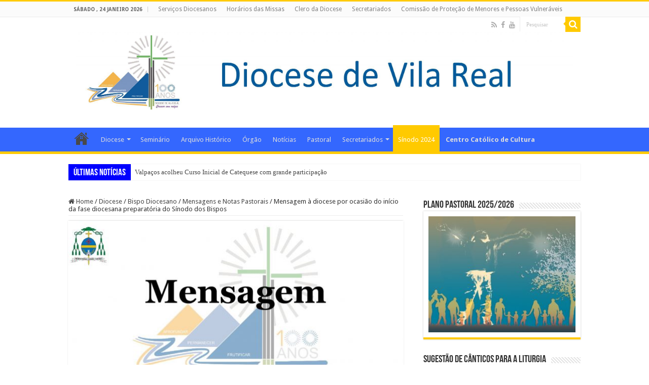

--- FILE ---
content_type: text/html; charset=UTF-8
request_url: https://www.diocese-vilareal.pt/mensagem-a-diocese-por-ocasiao-do-inicio-da-fase-diocesana-preparatoria-do-sinodo-dos-bispos/
body_size: 21109
content:
<!DOCTYPE html>
<html lang="pt-PT" prefix="og: http://ogp.me/ns#">
<head>
<meta charset="UTF-8" />
<link rel="pingback" href="https://www.diocese-vilareal.pt/xmlrpc.php" />
<title>Mensagem à diocese por ocasião do início da fase diocesana preparatória do Sínodo dos Bispos &#8211; Diocese de Vila Real</title>
<meta property="og:title" content="Mensagem à diocese por ocasião do início da fase diocesana preparatória do Sínodo dos Bispos - Diocese de Vila Real"/>
<meta property="og:type" content="article"/>
<meta property="og:description" content="A Igreja iniciou, no passado domingo, o caminho de preparação do próximo Sínodo dos Bispos, convocad"/>
<meta property="og:url" content="https://www.diocese-vilareal.pt/mensagem-a-diocese-por-ocasiao-do-inicio-da-fase-diocesana-preparatoria-do-sinodo-dos-bispos/"/>
<meta property="og:site_name" content="Diocese de Vila Real"/>
<meta property="og:image" content="https://www.diocese-vilareal.pt/wp-content/uploads/2020/11/Attachment-1-3.jpeg" />
<meta name='robots' content='max-image-preview:large' />
<link rel='dns-prefetch' href='//fonts.googleapis.com' />
<link rel="alternate" type="application/rss+xml" title="Diocese de Vila Real &raquo; Feed" href="https://www.diocese-vilareal.pt/feed/" />
<link rel="alternate" type="application/rss+xml" title="Diocese de Vila Real &raquo; Feed de comentários" href="https://www.diocese-vilareal.pt/comments/feed/" />
<link rel="alternate" type="application/rss+xml" title="Feed de comentários de Diocese de Vila Real &raquo; Mensagem à diocese por ocasião do início da fase diocesana preparatória do Sínodo dos Bispos" href="https://www.diocese-vilareal.pt/mensagem-a-diocese-por-ocasiao-do-inicio-da-fase-diocesana-preparatoria-do-sinodo-dos-bispos/feed/" />
<script type="text/javascript">
/* <![CDATA[ */
window._wpemojiSettings = {"baseUrl":"https:\/\/s.w.org\/images\/core\/emoji\/14.0.0\/72x72\/","ext":".png","svgUrl":"https:\/\/s.w.org\/images\/core\/emoji\/14.0.0\/svg\/","svgExt":".svg","source":{"concatemoji":"https:\/\/www.diocese-vilareal.pt\/wp-includes\/js\/wp-emoji-release.min.js"}};
/*! This file is auto-generated */
!function(i,n){var o,s,e;function c(e){try{var t={supportTests:e,timestamp:(new Date).valueOf()};sessionStorage.setItem(o,JSON.stringify(t))}catch(e){}}function p(e,t,n){e.clearRect(0,0,e.canvas.width,e.canvas.height),e.fillText(t,0,0);var t=new Uint32Array(e.getImageData(0,0,e.canvas.width,e.canvas.height).data),r=(e.clearRect(0,0,e.canvas.width,e.canvas.height),e.fillText(n,0,0),new Uint32Array(e.getImageData(0,0,e.canvas.width,e.canvas.height).data));return t.every(function(e,t){return e===r[t]})}function u(e,t,n){switch(t){case"flag":return n(e,"\ud83c\udff3\ufe0f\u200d\u26a7\ufe0f","\ud83c\udff3\ufe0f\u200b\u26a7\ufe0f")?!1:!n(e,"\ud83c\uddfa\ud83c\uddf3","\ud83c\uddfa\u200b\ud83c\uddf3")&&!n(e,"\ud83c\udff4\udb40\udc67\udb40\udc62\udb40\udc65\udb40\udc6e\udb40\udc67\udb40\udc7f","\ud83c\udff4\u200b\udb40\udc67\u200b\udb40\udc62\u200b\udb40\udc65\u200b\udb40\udc6e\u200b\udb40\udc67\u200b\udb40\udc7f");case"emoji":return!n(e,"\ud83e\udef1\ud83c\udffb\u200d\ud83e\udef2\ud83c\udfff","\ud83e\udef1\ud83c\udffb\u200b\ud83e\udef2\ud83c\udfff")}return!1}function f(e,t,n){var r="undefined"!=typeof WorkerGlobalScope&&self instanceof WorkerGlobalScope?new OffscreenCanvas(300,150):i.createElement("canvas"),a=r.getContext("2d",{willReadFrequently:!0}),o=(a.textBaseline="top",a.font="600 32px Arial",{});return e.forEach(function(e){o[e]=t(a,e,n)}),o}function t(e){var t=i.createElement("script");t.src=e,t.defer=!0,i.head.appendChild(t)}"undefined"!=typeof Promise&&(o="wpEmojiSettingsSupports",s=["flag","emoji"],n.supports={everything:!0,everythingExceptFlag:!0},e=new Promise(function(e){i.addEventListener("DOMContentLoaded",e,{once:!0})}),new Promise(function(t){var n=function(){try{var e=JSON.parse(sessionStorage.getItem(o));if("object"==typeof e&&"number"==typeof e.timestamp&&(new Date).valueOf()<e.timestamp+604800&&"object"==typeof e.supportTests)return e.supportTests}catch(e){}return null}();if(!n){if("undefined"!=typeof Worker&&"undefined"!=typeof OffscreenCanvas&&"undefined"!=typeof URL&&URL.createObjectURL&&"undefined"!=typeof Blob)try{var e="postMessage("+f.toString()+"("+[JSON.stringify(s),u.toString(),p.toString()].join(",")+"));",r=new Blob([e],{type:"text/javascript"}),a=new Worker(URL.createObjectURL(r),{name:"wpTestEmojiSupports"});return void(a.onmessage=function(e){c(n=e.data),a.terminate(),t(n)})}catch(e){}c(n=f(s,u,p))}t(n)}).then(function(e){for(var t in e)n.supports[t]=e[t],n.supports.everything=n.supports.everything&&n.supports[t],"flag"!==t&&(n.supports.everythingExceptFlag=n.supports.everythingExceptFlag&&n.supports[t]);n.supports.everythingExceptFlag=n.supports.everythingExceptFlag&&!n.supports.flag,n.DOMReady=!1,n.readyCallback=function(){n.DOMReady=!0}}).then(function(){return e}).then(function(){var e;n.supports.everything||(n.readyCallback(),(e=n.source||{}).concatemoji?t(e.concatemoji):e.wpemoji&&e.twemoji&&(t(e.twemoji),t(e.wpemoji)))}))}((window,document),window._wpemojiSettings);
/* ]]> */
</script>
<link rel='stylesheet' id='mec-select2-style-css' href='https://www.diocese-vilareal.pt/wp-content/plugins/modern-events-calendar-lite/assets/packages/select2/select2.min.css' type='text/css' media='all' />
<link rel='stylesheet' id='mec-font-icons-css' href='https://www.diocese-vilareal.pt/wp-content/plugins/modern-events-calendar-lite/assets/css/iconfonts.css' type='text/css' media='all' />
<link rel='stylesheet' id='mec-frontend-style-css' href='https://www.diocese-vilareal.pt/wp-content/plugins/modern-events-calendar-lite/assets/css/frontend.min.css' type='text/css' media='all' />
<link rel='stylesheet' id='mec-tooltip-style-css' href='https://www.diocese-vilareal.pt/wp-content/plugins/modern-events-calendar-lite/assets/packages/tooltip/tooltip.css' type='text/css' media='all' />
<link rel='stylesheet' id='mec-tooltip-shadow-style-css' href='https://www.diocese-vilareal.pt/wp-content/plugins/modern-events-calendar-lite/assets/packages/tooltip/tooltipster-sideTip-shadow.min.css' type='text/css' media='all' />
<link rel='stylesheet' id='mec-featherlight-style-css' href='https://www.diocese-vilareal.pt/wp-content/plugins/modern-events-calendar-lite/assets/packages/featherlight/featherlight.css' type='text/css' media='all' />
<link rel='stylesheet' id='mec-google-fonts-css' href='//fonts.googleapis.com/css?family=Montserrat%3A400%2C700%7CRoboto%3A100%2C300%2C400%2C700' type='text/css' media='all' />
<link rel='stylesheet' id='mec-dynamic-styles-css' href='https://www.diocese-vilareal.pt/wp-content/plugins/modern-events-calendar-lite/assets/css/dyncss.css' type='text/css' media='all' />
<style id='mec-dynamic-styles-inline-css' type='text/css'>
.mec-wrap.colorskin-custom .mec-totalcal-box .mec-totalcal-view span:hover,.mec-wrap.colorskin-custom .mec-calendar.mec-event-calendar-classic .mec-selected-day,.mec-wrap.colorskin-custom .mec-color, .mec-wrap.colorskin-custom .mec-event-sharing-wrap .mec-event-sharing > li:hover a, .mec-wrap.colorskin-custom .mec-color-hover:hover, .mec-wrap.colorskin-custom .mec-color-before *:before ,.mec-wrap.colorskin-custom .mec-widget .mec-event-grid-classic.owl-carousel .owl-nav i,.mec-wrap.colorskin-custom .mec-event-list-classic a.magicmore:hover,.mec-wrap.colorskin-custom .mec-event-grid-simple:hover .mec-event-title,.mec-wrap.colorskin-custom .mec-single-event .mec-event-meta dd.mec-events-event-categories:before,.mec-wrap.colorskin-custom .mec-single-event-date:before,.mec-wrap.colorskin-custom .mec-single-event-time:before,.mec-wrap.colorskin-custom .mec-events-meta-group.mec-events-meta-group-venue:before,.mec-wrap.colorskin-custom .mec-calendar .mec-calendar-side .mec-previous-month i,.mec-wrap.colorskin-custom .mec-calendar .mec-calendar-side .mec-next-month,.mec-wrap.colorskin-custom .mec-calendar .mec-calendar-side .mec-previous-month:hover,.mec-wrap.colorskin-custom .mec-calendar .mec-calendar-side .mec-next-month:hover,.mec-wrap.colorskin-custom .mec-calendar.mec-event-calendar-classic dt.mec-selected-day:hover,.mec-wrap.colorskin-custom .mec-infowindow-wp h5 a:hover, .colorskin-custom .mec-events-meta-group-countdown .mec-end-counts h3,.mec-calendar .mec-calendar-side .mec-next-month i,.mec-wrap .mec-totalcal-box i,.mec-calendar .mec-event-article .mec-event-title a:hover,.mec-attendees-list-details .mec-attendee-profile-link a:hover,.mec-wrap.colorskin-custom .mec-next-event-details li i, .mec-next-event-details i:before, .mec-marker-infowindow-wp .mec-marker-infowindow-count, .mec-next-event-details a,.mec-wrap.colorskin-custom .mec-events-masonry-cats a.mec-masonry-cat-selected,.lity .mec-color,.lity .mec-color-before :before,.lity .mec-color-hover:hover,.lity .mec-wrap .mec-color,.lity .mec-wrap .mec-color-before :before,.lity .mec-wrap .mec-color-hover:hover,.leaflet-popup-content .mec-color,.leaflet-popup-content .mec-color-before :before,.leaflet-popup-content .mec-color-hover:hover,.leaflet-popup-content .mec-wrap .mec-color,.leaflet-popup-content .mec-wrap .mec-color-before :before,.leaflet-popup-content .mec-wrap .mec-color-hover:hover, .mec-calendar.mec-calendar-daily .mec-calendar-d-table .mec-daily-view-day.mec-daily-view-day-active.mec-color, .mec-map-boxshow div .mec-map-view-event-detail.mec-event-detail i,.mec-map-boxshow div .mec-map-view-event-detail.mec-event-detail:hover,.mec-map-boxshow .mec-color,.mec-map-boxshow .mec-color-before :before,.mec-map-boxshow .mec-color-hover:hover,.mec-map-boxshow .mec-wrap .mec-color,.mec-map-boxshow .mec-wrap .mec-color-before :before,.mec-map-boxshow .mec-wrap .mec-color-hover:hover{color: #3467fe}.mec-wrap .mec-map-lightbox-wp.mec-event-list-classic .mec-event-date,.mec-wrap.colorskin-custom .mec-event-sharing .mec-event-share:hover .event-sharing-icon,.mec-wrap.colorskin-custom .mec-event-grid-clean .mec-event-date,.mec-wrap.colorskin-custom .mec-event-list-modern .mec-event-sharing > li:hover a i,.mec-wrap.colorskin-custom .mec-event-list-modern .mec-event-sharing .mec-event-share:hover .mec-event-sharing-icon,.mec-wrap.colorskin-custom .mec-event-list-modern .mec-event-sharing li:hover a i,.mec-wrap.colorskin-custom .mec-calendar:not(.mec-event-calendar-classic) .mec-selected-day,.mec-wrap.colorskin-custom .mec-calendar .mec-selected-day:hover,.mec-wrap.colorskin-custom .mec-calendar .mec-calendar-row  dt.mec-has-event:hover,.mec-wrap.colorskin-custom .mec-calendar .mec-has-event:after, .mec-wrap.colorskin-custom .mec-bg-color, .mec-wrap.colorskin-custom .mec-bg-color-hover:hover, .colorskin-custom .mec-event-sharing-wrap:hover > li, .mec-wrap.colorskin-custom .mec-totalcal-box .mec-totalcal-view span.mec-totalcalview-selected,.mec-wrap .flip-clock-wrapper ul li a div div.inn,.mec-wrap .mec-totalcal-box .mec-totalcal-view span.mec-totalcalview-selected,.event-carousel-type1-head .mec-event-date-carousel,.mec-event-countdown-style3 .mec-event-date,#wrap .mec-wrap article.mec-event-countdown-style1,.mec-event-countdown-style1 .mec-event-countdown-part3 a.mec-event-button,.mec-wrap .mec-event-countdown-style2,.mec-map-get-direction-btn-cnt input[type="submit"],.mec-booking button,span.mec-marker-wrap,.mec-wrap.colorskin-custom .mec-timeline-events-container .mec-timeline-event-date:before{background-color: #3467fe;}.mec-wrap.colorskin-custom .mec-single-event .mec-speakers-details ul li .mec-speaker-avatar a:hover img,.mec-wrap.colorskin-custom .mec-event-list-modern .mec-event-sharing > li:hover a i,.mec-wrap.colorskin-custom .mec-event-list-modern .mec-event-sharing .mec-event-share:hover .mec-event-sharing-icon,.mec-wrap.colorskin-custom .mec-event-list-standard .mec-month-divider span:before,.mec-wrap.colorskin-custom .mec-single-event .mec-social-single:before,.mec-wrap.colorskin-custom .mec-single-event .mec-frontbox-title:before,.mec-wrap.colorskin-custom .mec-calendar .mec-calendar-events-side .mec-table-side-day, .mec-wrap.colorskin-custom .mec-border-color, .mec-wrap.colorskin-custom .mec-border-color-hover:hover, .colorskin-custom .mec-single-event .mec-frontbox-title:before, .colorskin-custom .mec-single-event .mec-events-meta-group-booking form > h4:before, .mec-wrap.colorskin-custom .mec-totalcal-box .mec-totalcal-view span.mec-totalcalview-selected,.mec-wrap .mec-totalcal-box .mec-totalcal-view span.mec-totalcalview-selected,.event-carousel-type1-head .mec-event-date-carousel:after,.mec-wrap.colorskin-custom .mec-events-masonry-cats a.mec-masonry-cat-selected, .mec-marker-infowindow-wp .mec-marker-infowindow-count, .mec-wrap.colorskin-custom .mec-events-masonry-cats a:hover{border-color: #3467fe;}.mec-wrap.colorskin-custom .mec-event-countdown-style3 .mec-event-date:after,.mec-wrap.colorskin-custom .mec-month-divider span:before{border-bottom-color:#3467fe;}.mec-wrap.colorskin-custom  article.mec-event-countdown-style1 .mec-event-countdown-part2:after{border-color: transparent transparent transparent #3467fe;}.mec-wrap.colorskin-custom .mec-box-shadow-color { box-shadow: 0 4px 22px -7px #3467fe;}.mec-wrap.colorskin-custom .mec-timeline-event-local-time, .mec-wrap.colorskin-custom .mec-timeline-event-time ,.mec-wrap.colorskin-custom .mec-timeline-event-location { background: rgba(52,103,254,.11);}.mec-wrap.colorskin-custom .mec-timeline-events-container .mec-timeline-event-date:after { background: rgba(52,103,254,.3);}
</style>
<link rel='stylesheet' id='mec-lity-style-css' href='https://www.diocese-vilareal.pt/wp-content/plugins/modern-events-calendar-lite/assets/packages/lity/lity.min.css' type='text/css' media='all' />
<link rel='stylesheet' id='premium-addons-css' href='https://www.diocese-vilareal.pt/wp-content/plugins/premium-addons-for-elementor/assets/frontend/min-css/premium-addons.min.css' type='text/css' media='all' />
<style id='wp-emoji-styles-inline-css' type='text/css'>

	img.wp-smiley, img.emoji {
		display: inline !important;
		border: none !important;
		box-shadow: none !important;
		height: 1em !important;
		width: 1em !important;
		margin: 0 0.07em !important;
		vertical-align: -0.1em !important;
		background: none !important;
		padding: 0 !important;
	}
</style>
<link rel='stylesheet' id='wp-block-library-css' href='https://www.diocese-vilareal.pt/wp-includes/css/dist/block-library/style.min.css' type='text/css' media='all' />
<link rel='stylesheet' id='pdfemb-gutenberg-block-backend-js-css' href='https://www.diocese-vilareal.pt/wp-content/plugins/pdf-embedder/css/pdfemb-blocks.css' type='text/css' media='all' />
<style id='classic-theme-styles-inline-css' type='text/css'>
/*! This file is auto-generated */
.wp-block-button__link{color:#fff;background-color:#32373c;border-radius:9999px;box-shadow:none;text-decoration:none;padding:calc(.667em + 2px) calc(1.333em + 2px);font-size:1.125em}.wp-block-file__button{background:#32373c;color:#fff;text-decoration:none}
</style>
<style id='global-styles-inline-css' type='text/css'>
body{--wp--preset--color--black: #000000;--wp--preset--color--cyan-bluish-gray: #abb8c3;--wp--preset--color--white: #ffffff;--wp--preset--color--pale-pink: #f78da7;--wp--preset--color--vivid-red: #cf2e2e;--wp--preset--color--luminous-vivid-orange: #ff6900;--wp--preset--color--luminous-vivid-amber: #fcb900;--wp--preset--color--light-green-cyan: #7bdcb5;--wp--preset--color--vivid-green-cyan: #00d084;--wp--preset--color--pale-cyan-blue: #8ed1fc;--wp--preset--color--vivid-cyan-blue: #0693e3;--wp--preset--color--vivid-purple: #9b51e0;--wp--preset--gradient--vivid-cyan-blue-to-vivid-purple: linear-gradient(135deg,rgba(6,147,227,1) 0%,rgb(155,81,224) 100%);--wp--preset--gradient--light-green-cyan-to-vivid-green-cyan: linear-gradient(135deg,rgb(122,220,180) 0%,rgb(0,208,130) 100%);--wp--preset--gradient--luminous-vivid-amber-to-luminous-vivid-orange: linear-gradient(135deg,rgba(252,185,0,1) 0%,rgba(255,105,0,1) 100%);--wp--preset--gradient--luminous-vivid-orange-to-vivid-red: linear-gradient(135deg,rgba(255,105,0,1) 0%,rgb(207,46,46) 100%);--wp--preset--gradient--very-light-gray-to-cyan-bluish-gray: linear-gradient(135deg,rgb(238,238,238) 0%,rgb(169,184,195) 100%);--wp--preset--gradient--cool-to-warm-spectrum: linear-gradient(135deg,rgb(74,234,220) 0%,rgb(151,120,209) 20%,rgb(207,42,186) 40%,rgb(238,44,130) 60%,rgb(251,105,98) 80%,rgb(254,248,76) 100%);--wp--preset--gradient--blush-light-purple: linear-gradient(135deg,rgb(255,206,236) 0%,rgb(152,150,240) 100%);--wp--preset--gradient--blush-bordeaux: linear-gradient(135deg,rgb(254,205,165) 0%,rgb(254,45,45) 50%,rgb(107,0,62) 100%);--wp--preset--gradient--luminous-dusk: linear-gradient(135deg,rgb(255,203,112) 0%,rgb(199,81,192) 50%,rgb(65,88,208) 100%);--wp--preset--gradient--pale-ocean: linear-gradient(135deg,rgb(255,245,203) 0%,rgb(182,227,212) 50%,rgb(51,167,181) 100%);--wp--preset--gradient--electric-grass: linear-gradient(135deg,rgb(202,248,128) 0%,rgb(113,206,126) 100%);--wp--preset--gradient--midnight: linear-gradient(135deg,rgb(2,3,129) 0%,rgb(40,116,252) 100%);--wp--preset--font-size--small: 13px;--wp--preset--font-size--medium: 20px;--wp--preset--font-size--large: 36px;--wp--preset--font-size--x-large: 42px;--wp--preset--spacing--20: 0.44rem;--wp--preset--spacing--30: 0.67rem;--wp--preset--spacing--40: 1rem;--wp--preset--spacing--50: 1.5rem;--wp--preset--spacing--60: 2.25rem;--wp--preset--spacing--70: 3.38rem;--wp--preset--spacing--80: 5.06rem;--wp--preset--shadow--natural: 6px 6px 9px rgba(0, 0, 0, 0.2);--wp--preset--shadow--deep: 12px 12px 50px rgba(0, 0, 0, 0.4);--wp--preset--shadow--sharp: 6px 6px 0px rgba(0, 0, 0, 0.2);--wp--preset--shadow--outlined: 6px 6px 0px -3px rgba(255, 255, 255, 1), 6px 6px rgba(0, 0, 0, 1);--wp--preset--shadow--crisp: 6px 6px 0px rgba(0, 0, 0, 1);}:where(.is-layout-flex){gap: 0.5em;}:where(.is-layout-grid){gap: 0.5em;}body .is-layout-flow > .alignleft{float: left;margin-inline-start: 0;margin-inline-end: 2em;}body .is-layout-flow > .alignright{float: right;margin-inline-start: 2em;margin-inline-end: 0;}body .is-layout-flow > .aligncenter{margin-left: auto !important;margin-right: auto !important;}body .is-layout-constrained > .alignleft{float: left;margin-inline-start: 0;margin-inline-end: 2em;}body .is-layout-constrained > .alignright{float: right;margin-inline-start: 2em;margin-inline-end: 0;}body .is-layout-constrained > .aligncenter{margin-left: auto !important;margin-right: auto !important;}body .is-layout-constrained > :where(:not(.alignleft):not(.alignright):not(.alignfull)){max-width: var(--wp--style--global--content-size);margin-left: auto !important;margin-right: auto !important;}body .is-layout-constrained > .alignwide{max-width: var(--wp--style--global--wide-size);}body .is-layout-flex{display: flex;}body .is-layout-flex{flex-wrap: wrap;align-items: center;}body .is-layout-flex > *{margin: 0;}body .is-layout-grid{display: grid;}body .is-layout-grid > *{margin: 0;}:where(.wp-block-columns.is-layout-flex){gap: 2em;}:where(.wp-block-columns.is-layout-grid){gap: 2em;}:where(.wp-block-post-template.is-layout-flex){gap: 1.25em;}:where(.wp-block-post-template.is-layout-grid){gap: 1.25em;}.has-black-color{color: var(--wp--preset--color--black) !important;}.has-cyan-bluish-gray-color{color: var(--wp--preset--color--cyan-bluish-gray) !important;}.has-white-color{color: var(--wp--preset--color--white) !important;}.has-pale-pink-color{color: var(--wp--preset--color--pale-pink) !important;}.has-vivid-red-color{color: var(--wp--preset--color--vivid-red) !important;}.has-luminous-vivid-orange-color{color: var(--wp--preset--color--luminous-vivid-orange) !important;}.has-luminous-vivid-amber-color{color: var(--wp--preset--color--luminous-vivid-amber) !important;}.has-light-green-cyan-color{color: var(--wp--preset--color--light-green-cyan) !important;}.has-vivid-green-cyan-color{color: var(--wp--preset--color--vivid-green-cyan) !important;}.has-pale-cyan-blue-color{color: var(--wp--preset--color--pale-cyan-blue) !important;}.has-vivid-cyan-blue-color{color: var(--wp--preset--color--vivid-cyan-blue) !important;}.has-vivid-purple-color{color: var(--wp--preset--color--vivid-purple) !important;}.has-black-background-color{background-color: var(--wp--preset--color--black) !important;}.has-cyan-bluish-gray-background-color{background-color: var(--wp--preset--color--cyan-bluish-gray) !important;}.has-white-background-color{background-color: var(--wp--preset--color--white) !important;}.has-pale-pink-background-color{background-color: var(--wp--preset--color--pale-pink) !important;}.has-vivid-red-background-color{background-color: var(--wp--preset--color--vivid-red) !important;}.has-luminous-vivid-orange-background-color{background-color: var(--wp--preset--color--luminous-vivid-orange) !important;}.has-luminous-vivid-amber-background-color{background-color: var(--wp--preset--color--luminous-vivid-amber) !important;}.has-light-green-cyan-background-color{background-color: var(--wp--preset--color--light-green-cyan) !important;}.has-vivid-green-cyan-background-color{background-color: var(--wp--preset--color--vivid-green-cyan) !important;}.has-pale-cyan-blue-background-color{background-color: var(--wp--preset--color--pale-cyan-blue) !important;}.has-vivid-cyan-blue-background-color{background-color: var(--wp--preset--color--vivid-cyan-blue) !important;}.has-vivid-purple-background-color{background-color: var(--wp--preset--color--vivid-purple) !important;}.has-black-border-color{border-color: var(--wp--preset--color--black) !important;}.has-cyan-bluish-gray-border-color{border-color: var(--wp--preset--color--cyan-bluish-gray) !important;}.has-white-border-color{border-color: var(--wp--preset--color--white) !important;}.has-pale-pink-border-color{border-color: var(--wp--preset--color--pale-pink) !important;}.has-vivid-red-border-color{border-color: var(--wp--preset--color--vivid-red) !important;}.has-luminous-vivid-orange-border-color{border-color: var(--wp--preset--color--luminous-vivid-orange) !important;}.has-luminous-vivid-amber-border-color{border-color: var(--wp--preset--color--luminous-vivid-amber) !important;}.has-light-green-cyan-border-color{border-color: var(--wp--preset--color--light-green-cyan) !important;}.has-vivid-green-cyan-border-color{border-color: var(--wp--preset--color--vivid-green-cyan) !important;}.has-pale-cyan-blue-border-color{border-color: var(--wp--preset--color--pale-cyan-blue) !important;}.has-vivid-cyan-blue-border-color{border-color: var(--wp--preset--color--vivid-cyan-blue) !important;}.has-vivid-purple-border-color{border-color: var(--wp--preset--color--vivid-purple) !important;}.has-vivid-cyan-blue-to-vivid-purple-gradient-background{background: var(--wp--preset--gradient--vivid-cyan-blue-to-vivid-purple) !important;}.has-light-green-cyan-to-vivid-green-cyan-gradient-background{background: var(--wp--preset--gradient--light-green-cyan-to-vivid-green-cyan) !important;}.has-luminous-vivid-amber-to-luminous-vivid-orange-gradient-background{background: var(--wp--preset--gradient--luminous-vivid-amber-to-luminous-vivid-orange) !important;}.has-luminous-vivid-orange-to-vivid-red-gradient-background{background: var(--wp--preset--gradient--luminous-vivid-orange-to-vivid-red) !important;}.has-very-light-gray-to-cyan-bluish-gray-gradient-background{background: var(--wp--preset--gradient--very-light-gray-to-cyan-bluish-gray) !important;}.has-cool-to-warm-spectrum-gradient-background{background: var(--wp--preset--gradient--cool-to-warm-spectrum) !important;}.has-blush-light-purple-gradient-background{background: var(--wp--preset--gradient--blush-light-purple) !important;}.has-blush-bordeaux-gradient-background{background: var(--wp--preset--gradient--blush-bordeaux) !important;}.has-luminous-dusk-gradient-background{background: var(--wp--preset--gradient--luminous-dusk) !important;}.has-pale-ocean-gradient-background{background: var(--wp--preset--gradient--pale-ocean) !important;}.has-electric-grass-gradient-background{background: var(--wp--preset--gradient--electric-grass) !important;}.has-midnight-gradient-background{background: var(--wp--preset--gradient--midnight) !important;}.has-small-font-size{font-size: var(--wp--preset--font-size--small) !important;}.has-medium-font-size{font-size: var(--wp--preset--font-size--medium) !important;}.has-large-font-size{font-size: var(--wp--preset--font-size--large) !important;}.has-x-large-font-size{font-size: var(--wp--preset--font-size--x-large) !important;}
.wp-block-navigation a:where(:not(.wp-element-button)){color: inherit;}
:where(.wp-block-post-template.is-layout-flex){gap: 1.25em;}:where(.wp-block-post-template.is-layout-grid){gap: 1.25em;}
:where(.wp-block-columns.is-layout-flex){gap: 2em;}:where(.wp-block-columns.is-layout-grid){gap: 2em;}
.wp-block-pullquote{font-size: 1.5em;line-height: 1.6;}
</style>
<link rel='stylesheet' id='wdps_frontend-css' href='https://www.diocese-vilareal.pt/wp-content/plugins/post-slider-wd/css/wdps_frontend.css' type='text/css' media='all' />
<link rel='stylesheet' id='wdps_effects-css' href='https://www.diocese-vilareal.pt/wp-content/plugins/post-slider-wd/css/wdps_effects.css' type='text/css' media='all' />
<link rel='stylesheet' id='wdps_font-awesome-css' href='https://www.diocese-vilareal.pt/wp-content/plugins/post-slider-wd/css/font-awesome/font-awesome.css' type='text/css' media='all' />
<link rel='stylesheet' id='contact-form-7-css' href='https://www.diocese-vilareal.pt/wp-content/plugins/contact-form-7/includes/css/styles.css' type='text/css' media='all' />
<link rel='stylesheet' id='taqyeem-buttons-style-css' href='https://www.diocese-vilareal.pt/wp-content/plugins/taqyeem-buttons/assets/style.css' type='text/css' media='all' />
<link rel='stylesheet' id='taqyeem-style-css' href='https://www.diocese-vilareal.pt/wp-content/plugins/taqyeem/style.css' type='text/css' media='all' />
<link rel='stylesheet' id='wp-pagenavi-css' href='https://www.diocese-vilareal.pt/wp-content/plugins/wp-pagenavi/pagenavi-css.css' type='text/css' media='all' />
<link rel='stylesheet' id='tie-style-css' href='https://www.diocese-vilareal.pt/wp-content/themes/sahifa/style.css' type='text/css' media='all' />
<link rel='stylesheet' id='tie-ilightbox-skin-css' href='https://www.diocese-vilareal.pt/wp-content/themes/sahifa/css/ilightbox/dark-skin/skin.css' type='text/css' media='all' />
<link rel='stylesheet' id='Droid+Sans-css' href='https://fonts.googleapis.com/css?family=Droid+Sans%3Aregular%2C700' type='text/css' media='all' />
<link rel='stylesheet' id='dflip-style-css' href='https://www.diocese-vilareal.pt/wp-content/plugins/3d-flipbook-dflip-lite/assets/css/dflip.min.css' type='text/css' media='all' />
<link rel='stylesheet' id='wpgform-css-css' href='https://www.diocese-vilareal.pt/wp-content/plugins/wpgform/css/wpgform.css' type='text/css' media='all' />
<link rel='stylesheet' id='elementor-frontend-css' href='https://www.diocese-vilareal.pt/wp-content/plugins/elementor/assets/css/frontend-lite.min.css' type='text/css' media='all' />
<link rel='stylesheet' id='eael-general-css' href='https://www.diocese-vilareal.pt/wp-content/plugins/essential-addons-for-elementor-lite/assets/front-end/css/view/general.min.css' type='text/css' media='all' />
<script type="text/javascript" src="https://www.diocese-vilareal.pt/wp-includes/js/jquery/jquery.min.js" id="jquery-core-js"></script>
<script type="text/javascript" src="https://www.diocese-vilareal.pt/wp-includes/js/jquery/jquery-migrate.min.js" id="jquery-migrate-js"></script>
<script type="text/javascript" src="https://www.diocese-vilareal.pt/wp-content/plugins/modern-events-calendar-lite/assets/js/jquery.typewatch.js" id="mec-typekit-script-js"></script>
<script type="text/javascript" src="https://www.diocese-vilareal.pt/wp-content/plugins/modern-events-calendar-lite/assets/packages/featherlight/featherlight.js" id="mec-featherlight-script-js"></script>
<script type="text/javascript" src="https://www.diocese-vilareal.pt/wp-content/plugins/modern-events-calendar-lite/assets/packages/select2/select2.full.min.js" id="mec-select2-script-js"></script>
<script type="text/javascript" id="mec-frontend-script-js-extra">
/* <![CDATA[ */
var mecdata = {"day":"day","days":"days","hour":"hour","hours":"hours","minute":"minute","minutes":"minutes","second":"second","seconds":"seconds","elementor_edit_mode":"no","recapcha_key":"","ajax_url":"https:\/\/www.diocese-vilareal.pt\/wp-admin\/admin-ajax.php","fes_nonce":"8e66942fd6","current_year":"2026","datepicker_format":"dd-mm-yy&d-m-Y"};
/* ]]> */
</script>
<script type="text/javascript" src="https://www.diocese-vilareal.pt/wp-content/plugins/modern-events-calendar-lite/assets/js/frontend.js" id="mec-frontend-script-js"></script>
<script type="text/javascript" src="https://www.diocese-vilareal.pt/wp-content/plugins/modern-events-calendar-lite/assets/packages/tooltip/tooltip.js" id="mec-tooltip-script-js"></script>
<script type="text/javascript" src="https://www.diocese-vilareal.pt/wp-content/plugins/modern-events-calendar-lite/assets/js/events.js" id="mec-events-script-js"></script>
<script type="text/javascript" src="https://www.diocese-vilareal.pt/wp-content/plugins/modern-events-calendar-lite/assets/packages/lity/lity.min.js" id="mec-lity-script-js"></script>
<script type="text/javascript" src="https://www.diocese-vilareal.pt/wp-content/plugins/modern-events-calendar-lite/assets/packages/colorbrightness/colorbrightness.min.js" id="mec-colorbrightness-script-js"></script>
<script type="text/javascript" src="https://www.diocese-vilareal.pt/wp-content/plugins/modern-events-calendar-lite/assets/packages/owl-carousel/owl.carousel.min.js" id="mec-owl-carousel-script-js"></script>
<script type="text/javascript" src="https://www.diocese-vilareal.pt/wp-content/plugins/post-slider-wd/js/jquery.mobile.js" id="wdps_jquery_mobile-js"></script>
<script type="text/javascript" src="https://www.diocese-vilareal.pt/wp-content/plugins/post-slider-wd/js/wdps_frontend.js" id="wdps_frontend-js"></script>
<script type="text/javascript" src="https://www.diocese-vilareal.pt/wp-content/plugins/taqyeem/js/tie.js" id="taqyeem-main-js"></script>
<link rel="https://api.w.org/" href="https://www.diocese-vilareal.pt/wp-json/" /><link rel="alternate" type="application/json" href="https://www.diocese-vilareal.pt/wp-json/wp/v2/posts/4322" /><link rel="EditURI" type="application/rsd+xml" title="RSD" href="https://www.diocese-vilareal.pt/xmlrpc.php?rsd" />
<meta name="generator" content="WordPress 6.4.7" />
<link rel="canonical" href="https://www.diocese-vilareal.pt/mensagem-a-diocese-por-ocasiao-do-inicio-da-fase-diocesana-preparatoria-do-sinodo-dos-bispos/" />
<link rel='shortlink' href='https://www.diocese-vilareal.pt/?p=4322' />
<link rel="alternate" type="application/json+oembed" href="https://www.diocese-vilareal.pt/wp-json/oembed/1.0/embed?url=https%3A%2F%2Fwww.diocese-vilareal.pt%2Fmensagem-a-diocese-por-ocasiao-do-inicio-da-fase-diocesana-preparatoria-do-sinodo-dos-bispos%2F" />
<link rel="alternate" type="text/xml+oembed" href="https://www.diocese-vilareal.pt/wp-json/oembed/1.0/embed?url=https%3A%2F%2Fwww.diocese-vilareal.pt%2Fmensagem-a-diocese-por-ocasiao-do-inicio-da-fase-diocesana-preparatoria-do-sinodo-dos-bispos%2F&#038;format=xml" />
<style> .entry-footer .byline{ display:none !important; } </style><style> .entry-meta .byline{ display:none !important; } </style><style> .entry-footer .cat-links{ display:none !important; } </style><style> .entry-meta .cat-links{ display:none !important; } </style><style> .entry-meta .categories-links{ display:none !important; } </style><style> .entry-footer .edit-link{ display:none !important; } </style><style> .entry-meta .edit-link{ display:none !important; } </style><script type='text/javascript'>
/* <![CDATA[ */
var taqyeem = {"ajaxurl":"https://www.diocese-vilareal.pt/wp-admin/admin-ajax.php" , "your_rating":"Your Rating:"};
/* ]]> */
</script>

<style type="text/css" media="screen">

</style>
<link rel="shortcut icon" href="https://www.diocese-vilareal.pt/wp-content/themes/sahifa/favicon.ico" title="Favicon" />
<!--[if IE]>
<script type="text/javascript">jQuery(document).ready(function (){ jQuery(".menu-item").has("ul").children("a").attr("aria-haspopup", "true");});</script>
<![endif]-->
<!--[if lt IE 9]>
<script src="https://www.diocese-vilareal.pt/wp-content/themes/sahifa/js/html5.js"></script>
<script src="https://www.diocese-vilareal.pt/wp-content/themes/sahifa/js/selectivizr-min.js"></script>
<![endif]-->
<!--[if IE 9]>
<link rel="stylesheet" type="text/css" media="all" href="https://www.diocese-vilareal.pt/wp-content/themes/sahifa/css/ie9.css" />
<![endif]-->
<!--[if IE 8]>
<link rel="stylesheet" type="text/css" media="all" href="https://www.diocese-vilareal.pt/wp-content/themes/sahifa/css/ie8.css" />
<![endif]-->
<!--[if IE 7]>
<link rel="stylesheet" type="text/css" media="all" href="https://www.diocese-vilareal.pt/wp-content/themes/sahifa/css/ie7.css" />
<![endif]-->


<meta name="viewport" content="width=device-width, initial-scale=1.0" />



<style type="text/css" media="screen">

body{
	font-family: 'Droid Sans';
}

#main-nav,
.cat-box-content,
#sidebar .widget-container,
.post-listing,
#commentform {
	border-bottom-color: #FFCA00;
}

.search-block .search-button,
#topcontrol,
#main-nav ul li.current-menu-item a,
#main-nav ul li.current-menu-item a:hover,
#main-nav ul li.current_page_parent a,
#main-nav ul li.current_page_parent a:hover,
#main-nav ul li.current-menu-parent a,
#main-nav ul li.current-menu-parent a:hover,
#main-nav ul li.current-page-ancestor a,
#main-nav ul li.current-page-ancestor a:hover,
.pagination span.current,
.share-post span.share-text,
.flex-control-paging li a.flex-active,
.ei-slider-thumbs li.ei-slider-element,
.review-percentage .review-item span span,
.review-final-score,
.button,
a.button,
a.more-link,
#main-content input[type="submit"],
.form-submit #submit,
#login-form .login-button,
.widget-feedburner .feedburner-subscribe,
input[type="submit"],
#buddypress button,
#buddypress a.button,
#buddypress input[type=submit],
#buddypress input[type=reset],
#buddypress ul.button-nav li a,
#buddypress div.generic-button a,
#buddypress .comment-reply-link,
#buddypress div.item-list-tabs ul li a span,
#buddypress div.item-list-tabs ul li.selected a,
#buddypress div.item-list-tabs ul li.current a,
#buddypress #members-directory-form div.item-list-tabs ul li.selected span,
#members-list-options a.selected,
#groups-list-options a.selected,
body.dark-skin #buddypress div.item-list-tabs ul li a span,
body.dark-skin #buddypress div.item-list-tabs ul li.selected a,
body.dark-skin #buddypress div.item-list-tabs ul li.current a,
body.dark-skin #members-list-options a.selected,
body.dark-skin #groups-list-options a.selected,
.search-block-large .search-button,
#featured-posts .flex-next:hover,
#featured-posts .flex-prev:hover,
a.tie-cart span.shooping-count,
.woocommerce span.onsale,
.woocommerce-page span.onsale ,
.woocommerce .widget_price_filter .ui-slider .ui-slider-handle,
.woocommerce-page .widget_price_filter .ui-slider .ui-slider-handle,
#check-also-close,
a.post-slideshow-next,
a.post-slideshow-prev,
.widget_price_filter .ui-slider .ui-slider-handle,
.quantity .minus:hover,
.quantity .plus:hover,
.mejs-container .mejs-controls .mejs-time-rail .mejs-time-current,
#reading-position-indicator  {
	background-color:#FFCA00;
}

::-webkit-scrollbar-thumb{
	background-color:#FFCA00 !important;
}

#theme-footer,
#theme-header,
.top-nav ul li.current-menu-item:before,
#main-nav .menu-sub-content ,
#main-nav ul ul,
#check-also-box {
	border-top-color: #FFCA00;
}

.search-block:after {
	border-right-color:#FFCA00;
}

body.rtl .search-block:after {
	border-left-color:#FFCA00;
}

#main-nav ul > li.menu-item-has-children:hover > a:after,
#main-nav ul > li.mega-menu:hover > a:after {
	border-color:transparent transparent #FFCA00;
}

.widget.timeline-posts li a:hover,
.widget.timeline-posts li a:hover span.tie-date {
	color: #FFCA00;
}

.widget.timeline-posts li a:hover span.tie-date:before {
	background: #FFCA00;
	border-color: #FFCA00;
}

#order_review,
#order_review_heading {
	border-color: #FFCA00;
}


body {
	background-color: #ffffff !important;
	background-image : url(https://www.diocese-vilareal.pt/wp-content/themes/sahifa/images/patterns/body-bg1.png);
	background-position: top center;
}
#main-nav {
	background: #3467FE;
	box-shadow: inset -1px -5px 0px -1px #3467FE;
}

#main-nav ul li {
	border-color: #3467FE;
}

#main-nav ul ul li, #main-nav ul ul li:first-child {
	border-top-color: #3467FE;
}

#main-nav ul li .mega-menu-block ul.sub-menu {
	border-bottom-color: #3467FE;
}

#main-nav ul li a {
	border-left-color: #3467FE;
}

#main-nav ul ul li, #main-nav ul ul li:first-child {
	border-bottom-color: #3467FE;
}

.breaking-news span.breaking-news-title {background: #0000FE;}

.home .entry-pagination {
	display: none;
}

#theme-header.center-logo .logo
{
	float: none;
	text-align: left;
}
</style>

		<script type="text/javascript">
			/* <![CDATA[ */
				var sf_position = '0';
				var sf_templates = "<a href=\"{search_url_escaped}\">ver todos os resultados<\/a>";
				var sf_input = '.search-live';
				jQuery(document).ready(function(){
					jQuery(sf_input).ajaxyLiveSearch({"expand":false,"searchUrl":"https:\/\/www.diocese-vilareal.pt\/?s=%s","text":"Search","delay":500,"iwidth":180,"width":315,"ajaxUrl":"https:\/\/www.diocese-vilareal.pt\/wp-admin\/admin-ajax.php","rtl":0});
					jQuery(".live-search_ajaxy-selective-input").keyup(function() {
						var width = jQuery(this).val().length * 8;
						if(width < 50) {
							width = 50;
						}
						jQuery(this).width(width);
					});
					jQuery(".live-search_ajaxy-selective-search").click(function() {
						jQuery(this).find(".live-search_ajaxy-selective-input").focus();
					});
					jQuery(".live-search_ajaxy-selective-close").click(function() {
						jQuery(this).parent().remove();
					});
				});
			/* ]]> */
		</script>
		<script data-cfasync="false"> var dFlipLocation = "https://www.diocese-vilareal.pt/wp-content/plugins/3d-flipbook-dflip-lite/assets/"; var dFlipWPGlobal = {"text":{"toggleSound":"Turn on\/off Sound","toggleThumbnails":"Toggle Thumbnails","toggleOutline":"Toggle Outline\/Bookmark","previousPage":"Previous Page","nextPage":"Next Page","toggleFullscreen":"Toggle Fullscreen","zoomIn":"Zoom In","zoomOut":"Zoom Out","toggleHelp":"Toggle Help","singlePageMode":"Single Page Mode","doublePageMode":"Double Page Mode","downloadPDFFile":"Download PDF File","gotoFirstPage":"Goto First Page","gotoLastPage":"Goto Last Page","share":"Share","mailSubject":"I wanted you to see this FlipBook","mailBody":"Check out this site {{url}}","loading":"DearFlip: Loading "},"moreControls":"download,pageMode,startPage,endPage,sound","hideControls":"","scrollWheel":"false","backgroundColor":"#777","backgroundImage":"","height":"auto","paddingLeft":"20","paddingRight":"20","controlsPosition":"bottom","duration":800,"soundEnable":"true","enableDownload":"true","enableAnnotation":false,"enableAnalytics":"false","webgl":"true","hard":"none","maxTextureSize":"1600","rangeChunkSize":"524288","zoomRatio":1.5,"stiffness":3,"pageMode":"0","singlePageMode":"0","pageSize":"0","autoPlay":"false","autoPlayDuration":5000,"autoPlayStart":"false","linkTarget":"2","sharePrefix":"dearflip-"};</script><meta name="generator" content="Elementor 3.18.3; features: e_dom_optimization, e_optimized_assets_loading, e_optimized_css_loading, additional_custom_breakpoints, block_editor_assets_optimize, e_image_loading_optimization; settings: css_print_method-external, google_font-enabled, font_display-auto">
<link rel="icon" href="https://www.diocese-vilareal.pt/wp-content/uploads/2020/07/cropped-Logo-Centenario_1-32x32.png" sizes="32x32" />
<link rel="icon" href="https://www.diocese-vilareal.pt/wp-content/uploads/2020/07/cropped-Logo-Centenario_1-192x192.png" sizes="192x192" />
<link rel="apple-touch-icon" href="https://www.diocese-vilareal.pt/wp-content/uploads/2020/07/cropped-Logo-Centenario_1-180x180.png" />
<meta name="msapplication-TileImage" content="https://www.diocese-vilareal.pt/wp-content/uploads/2020/07/cropped-Logo-Centenario_1-270x270.png" />
		<style type="text/css" id="wp-custom-css">
			#main-nav ul li:last-child a {

font-weight:600;

}

.page-id-5172 #wdps_container1_0 {
	display: none !important;
}

.page-id-5099 #wdps_container1_0 {
	display: none !important;
}

.page-id-5113 #wdps_container1_0 {
	display: none !important;
}

.page-id-5132 #wdps_container1_0 {
	display: none !important;
}

.page-id-5124 #wdps_container1_0 {
	display: none !important;
}

.page-id-5256 #wdps_container1_0 {
	display: none !important;
}

.theme-notice {
	visibility: hidden;
}		</style>
		</head>
<body id="top" class="post-template-default single single-post postid-4322 single-format-standard non-logged-in lazy-enabled elementor-default elementor-kit-4902">

<div class="wrapper-outer">

	<div class="background-cover"></div>

	<aside id="slide-out">

			<div class="search-mobile">
			<form method="get" id="searchform-mobile" action="https://www.diocese-vilareal.pt/">
				<button class="search-button" type="submit" value="Pesquisar"><i class="fa fa-search"></i></button>
				<input type="text" id="s-mobile" name="s" title="Pesquisar" value="Pesquisar" onfocus="if (this.value == 'Pesquisar') {this.value = '';}" onblur="if (this.value == '') {this.value = 'Pesquisar';}"  />
			</form>
		</div><!-- .search-mobile /-->
	
			<div class="social-icons">
		<a class="ttip-none" title="Rss" href="https://www.diocese-vilareal.pt/feed/" target="_blank"><i class="fa fa-rss"></i></a><a class="ttip-none" title="Facebook" href="https://www.facebook.com/diocesevilareal" target="_blank"><i class="fa fa-facebook"></i></a><a class="ttip-none" title="Youtube" href="https://www.youtube.com/channel/UCnF66bFKm4NLqBP2c_pZdZQ" target="_blank"><i class="fa fa-youtube"></i></a>
			</div>

	
		<div id="mobile-menu" ></div>
	</aside><!-- #slide-out /-->

		<div id="wrapper" class="wide-layout">
		<div class="inner-wrapper">

		<header id="theme-header" class="theme-header">
						<div id="top-nav" class="top-nav">
				<div class="container">

							<span class="today-date">Sábado , 24 Janeiro 2026</span>
				<div class="top-menu"><ul id="menu-footer2" class="menu"><li id="menu-item-217" class="menu-item menu-item-type-post_type menu-item-object-page menu-item-217"><a href="https://www.diocese-vilareal.pt/a-diocese/servicos-centrais/">Serviços Diocesanos</a></li>
<li id="menu-item-219" class="menu-item menu-item-type-post_type menu-item-object-page menu-item-219"><a href="https://www.diocese-vilareal.pt/missas/">Horários das Missas</a></li>
<li id="menu-item-220" class="menu-item menu-item-type-post_type menu-item-object-page menu-item-220"><a href="https://www.diocese-vilareal.pt/a-diocese/clero-da-diocese/">Clero da Diocese</a></li>
<li id="menu-item-2295" class="menu-item menu-item-type-post_type menu-item-object-page menu-item-2295"><a href="https://www.diocese-vilareal.pt/secretariados/">Secretariados</a></li>
<li id="menu-item-4555" class="menu-item menu-item-type-post_type menu-item-object-page menu-item-4555"><a href="https://www.diocese-vilareal.pt/comissao-de-protecao-de-menores-e-pessoas-vulneraveis/">Comissão de Proteção de Menores e Pessoas Vulneráveis</a></li>
</ul></div>
						<div class="search-block">
						<form method="get" id="searchform-header" action="https://www.diocese-vilareal.pt/">
							<button class="search-button" type="submit" value="Pesquisar"><i class="fa fa-search"></i></button>
							<input class="search-live" type="text" id="s-header" name="s" title="Pesquisar" value="Pesquisar" onfocus="if (this.value == 'Pesquisar') {this.value = '';}" onblur="if (this.value == '') {this.value = 'Pesquisar';}"  />
						</form>
					</div><!-- .search-block /-->
			<div class="social-icons">
		<a class="ttip-none" title="Rss" href="https://www.diocese-vilareal.pt/feed/" target="_blank"><i class="fa fa-rss"></i></a><a class="ttip-none" title="Facebook" href="https://www.facebook.com/diocesevilareal" target="_blank"><i class="fa fa-facebook"></i></a><a class="ttip-none" title="Youtube" href="https://www.youtube.com/channel/UCnF66bFKm4NLqBP2c_pZdZQ" target="_blank"><i class="fa fa-youtube"></i></a>
			</div>

	
	
				</div><!-- .container /-->
			</div><!-- .top-menu /-->
			
		<div class="header-content">

					<a id="slide-out-open" class="slide-out-open" href="#"><span></span></a>
		
			<div class="logo">
			<h2>								<a title="Diocese de Vila Real" href="https://www.diocese-vilareal.pt/">
					<img src="http://www.diocese-vilareal.pt/wp-content/uploads/2020/07/header2_diocese2-scaled.jpg" alt="Diocese de Vila Real"  /><strong>Diocese de Vila Real Diocese de Vila Real</strong>
				</a>
			</h2>			</div><!-- .logo /-->
						<div class="clear"></div>

		</div>
													<nav id="main-nav" class="fixed-enabled">
				<div class="container">

				
					<div class="main-menu"><ul id="menu-barra-azul" class="menu"><li id="menu-item-172" class="menu-item menu-item-type-custom menu-item-object-custom menu-item-home menu-item-172"><a href="http://www.diocese-vilareal.pt">Home</a></li>
<li id="menu-item-9" class="menu-item menu-item-type-post_type menu-item-object-page menu-item-has-children menu-item-9"><a href="https://www.diocese-vilareal.pt/a-diocese/">Diocese</a>
<ul class="sub-menu menu-sub-content">
	<li id="menu-item-524" class="menu-item menu-item-type-post_type menu-item-object-page menu-item-524"><a href="https://www.diocese-vilareal.pt/a-diocese/historia/">História</a></li>
	<li id="menu-item-523" class="menu-item menu-item-type-post_type menu-item-object-page menu-item-has-children menu-item-523"><a href="https://www.diocese-vilareal.pt/a-diocese/bispo/">Bispo Diocesano</a>
	<ul class="sub-menu menu-sub-content">
		<li id="menu-item-533" class="menu-item menu-item-type-post_type menu-item-object-page menu-item-533"><a href="https://www.diocese-vilareal.pt/a-diocese/bispo/biografia/">Biografia</a></li>
		<li id="menu-item-572" class="menu-item menu-item-type-post_type menu-item-object-page menu-item-572"><a href="https://www.diocese-vilareal.pt/a-diocese/bispo/mensagens/">Mensagens e Notas Pastorais</a></li>
		<li id="menu-item-556" class="menu-item menu-item-type-post_type menu-item-object-page menu-item-556"><a href="https://www.diocese-vilareal.pt/a-diocese/bispo/nomeacoes/">Nomeações</a></li>
		<li id="menu-item-555" class="menu-item menu-item-type-post_type menu-item-object-page menu-item-555"><a href="https://www.diocese-vilareal.pt/a-diocese/bispo/homilias/">Homilias</a></li>
		<li id="menu-item-1291" class="menu-item menu-item-type-post_type menu-item-object-page menu-item-1291"><a href="https://www.diocese-vilareal.pt/a-diocese/bispo/visitas-pastorais/">Visitas Pastorais</a></li>
	</ul>
</li>
	<li id="menu-item-512" class="menu-item menu-item-type-post_type menu-item-object-page menu-item-has-children menu-item-512"><a href="https://www.diocese-vilareal.pt/a-diocese/bispos-antecessores/">Bispos Antecessores</a>
	<ul class="sub-menu menu-sub-content">
		<li id="menu-item-592" class="menu-item menu-item-type-post_type menu-item-object-page menu-item-592"><a href="https://www.diocese-vilareal.pt/a-diocese/bispos-antecessores/d-joao-evangelista-vidal/">D. João Evangelista de Lima Vidal</a></li>
		<li id="menu-item-591" class="menu-item menu-item-type-post_type menu-item-object-page menu-item-591"><a href="https://www.diocese-vilareal.pt/a-diocese/bispos-antecessores/d-antonio-valente-da-fonseca/">D. António Valente da Fonseca</a></li>
		<li id="menu-item-590" class="menu-item menu-item-type-post_type menu-item-object-page menu-item-590"><a href="https://www.diocese-vilareal.pt/a-diocese/bispos-antecessores/d-antonio-cardoso-da-cunha/">D. António Cardoso da Cunha</a></li>
		<li id="menu-item-589" class="menu-item menu-item-type-post_type menu-item-object-page menu-item-589"><a href="https://www.diocese-vilareal.pt/d-joaquim-goncalves/">D. Joaquim Gonçalves</a></li>
		<li id="menu-item-593" class="menu-item menu-item-type-post_type menu-item-object-page menu-item-has-children menu-item-593"><a href="https://www.diocese-vilareal.pt/a-diocese/bispos-antecessores/d-amandio-jose-tomas/">D. Amândio José Tomás</a>
		<ul class="sub-menu menu-sub-content">
			<li id="menu-item-701" class="menu-item menu-item-type-post_type menu-item-object-page menu-item-701"><a href="https://www.diocese-vilareal.pt/a-diocese/bispos-antecessores/d-amandio-jose-tomas/escritos-d-amandio/">Escritos</a></li>
		</ul>
</li>
	</ul>
</li>
	<li id="menu-item-511" class="menu-item menu-item-type-post_type menu-item-object-page menu-item-511"><a href="https://www.diocese-vilareal.pt/a-diocese/clero-da-diocese/">Clero da Diocese</a></li>
	<li id="menu-item-522" class="menu-item menu-item-type-post_type menu-item-object-page menu-item-has-children menu-item-522"><a href="https://www.diocese-vilareal.pt/a-diocese/arciprestados/">Arciprestados</a>
	<ul class="sub-menu menu-sub-content">
		<li id="menu-item-676" class="menu-item menu-item-type-post_type menu-item-object-page menu-item-676"><a href="https://www.diocese-vilareal.pt/a-diocese/arciprestados/alto-tamega/">Alto Tâmega</a></li>
		<li id="menu-item-675" class="menu-item menu-item-type-post_type menu-item-object-page menu-item-675"><a href="https://www.diocese-vilareal.pt/a-diocese/arciprestados/baixo-tamega/">Baixo Tâmega</a></li>
		<li id="menu-item-658" class="menu-item menu-item-type-post_type menu-item-object-page menu-item-658"><a href="https://www.diocese-vilareal.pt/a-diocese/arciprestados/barroso/">Barroso</a></li>
		<li id="menu-item-680" class="menu-item menu-item-type-post_type menu-item-object-page menu-item-680"><a href="https://www.diocese-vilareal.pt/a-diocese/arciprestados/centro-i/">Centro I</a></li>
		<li id="menu-item-679" class="menu-item menu-item-type-post_type menu-item-object-page menu-item-679"><a href="https://www.diocese-vilareal.pt/a-diocese/arciprestados/centro-ii/">Centro II</a></li>
		<li id="menu-item-678" class="menu-item menu-item-type-post_type menu-item-object-page menu-item-678"><a href="https://www.diocese-vilareal.pt/a-diocese/arciprestados/douro-i/">Douro I</a></li>
		<li id="menu-item-677" class="menu-item menu-item-type-post_type menu-item-object-page menu-item-677"><a href="https://www.diocese-vilareal.pt/a-diocese/arciprestados/douro-ii/">Douro II</a></li>
		<li id="menu-item-674" class="menu-item menu-item-type-post_type menu-item-object-page menu-item-674"><a href="https://www.diocese-vilareal.pt/a-diocese/arciprestados/terra-quente/">Terra Quente</a></li>
	</ul>
</li>
	<li id="menu-item-683" class="menu-item menu-item-type-post_type menu-item-object-page menu-item-683"><a href="https://www.diocese-vilareal.pt/a-diocese/se/">Sé</a></li>
</ul>
</li>
<li id="menu-item-60" class="menu-item menu-item-type-post_type menu-item-object-post menu-item-60"><a href="https://www.diocese-vilareal.pt/seminario/">Seminário</a></li>
<li id="menu-item-13" class="menu-item menu-item-type-custom menu-item-object-custom menu-item-13"><a href="http://arquivo.diocese-vilareal.pt/">Arquivo Histórico</a></li>
<li id="menu-item-14" class="menu-item menu-item-type-custom menu-item-object-custom menu-item-14"><a href="http://www.orgao.diocese-vilareal.pt/">Órgão</a></li>
<li id="menu-item-206" class="menu-item menu-item-type-taxonomy menu-item-object-category menu-item-206"><a href="https://www.diocese-vilareal.pt/category/noticias/">Notícias</a></li>
<li id="menu-item-213" class="menu-item menu-item-type-taxonomy menu-item-object-category menu-item-213"><a href="https://www.diocese-vilareal.pt/category/pastoral/">Pastoral</a></li>
<li id="menu-item-1707" class="menu-item menu-item-type-post_type menu-item-object-page menu-item-has-children menu-item-1707"><a href="https://www.diocese-vilareal.pt/secretariados/">Secretariados</a>
<ul class="sub-menu menu-sub-content">
	<li id="menu-item-1713" class="menu-item menu-item-type-post_type menu-item-object-page menu-item-1713"><a href="https://www.diocese-vilareal.pt/secretariados/secretariado-diocesano-da-pastoral-social/">Secretariado Diocesano da Pastoral Social</a></li>
	<li id="menu-item-1731" class="menu-item menu-item-type-post_type menu-item-object-page menu-item-1731"><a href="https://www.diocese-vilareal.pt/secretariados/secretariado-diocesano-da-educacao-crista/">Secretariado Diocesano da Educação Cristã</a></li>
	<li id="menu-item-1739" class="menu-item menu-item-type-post_type menu-item-object-page menu-item-1739"><a href="https://www.diocese-vilareal.pt/secretariados/secretariado-diocesano-da-juventude-universidade-e-vocacoes/">Secretariado Diocesano da Juventude, Universidade e Vocações</a></li>
	<li id="menu-item-1738" class="menu-item menu-item-type-post_type menu-item-object-page menu-item-1738"><a href="https://www.diocese-vilareal.pt/secretariados/secretariado-diocesano-de-liturgia/">Secretariado Diocesano de Liturgia</a></li>
	<li id="menu-item-1735" class="menu-item menu-item-type-post_type menu-item-object-page menu-item-1735"><a href="https://www.diocese-vilareal.pt/secretariados/secretariado-diocesano-da-pastoral-familiar/">Secretariado Diocesano da Pastoral Familiar</a></li>
	<li id="menu-item-1743" class="menu-item menu-item-type-post_type menu-item-object-page menu-item-1743"><a href="https://www.diocese-vilareal.pt/secretariados/secretariado-da-pastoral-da-saude/">Secretariado Diocesano da Pastoral da Saúde</a></li>
	<li id="menu-item-1734" class="menu-item menu-item-type-post_type menu-item-object-page menu-item-1734"><a href="https://www.diocese-vilareal.pt/secretariados/secretariado-diocesano-das-missoes/">Secretariado Diocesano das Missões</a></li>
</ul>
</li>
<li id="menu-item-4387" class="menu-item menu-item-type-taxonomy menu-item-object-category current-post-ancestor current-menu-parent current-post-parent menu-item-4387"><a href="https://www.diocese-vilareal.pt/category/sinodo2024/">Sínodo 2024</a></li>
<li id="menu-item-6770" class="menu-item menu-item-type-taxonomy menu-item-object-category menu-item-6770"><a href="https://www.diocese-vilareal.pt/category/ccc/">Centro Católico de Cultura</a></li>
</ul></div>					
					
				</div>
			</nav><!-- .main-nav /-->
					</header><!-- #header /-->

		
	<div class="clear"></div>
	<div id="breaking-news" class="breaking-news">
		<span class="breaking-news-title"><i class="fa fa-bolt"></i> <span>Últimas Notícias</span></span>
		
					<ul>
					<li><a href="https://www.diocese-vilareal.pt/valpacos-acolheu-curso-inicial-de-catequese-com-grande-participacao/" title="Valpaços acolheu Curso Inicial de Catequese com grande participação">Valpaços acolheu Curso Inicial de Catequese com grande participação</a></li>
					<li><a href="https://www.diocese-vilareal.pt/xvi-encontro-arciprestal-para-catequistas-no-douro-ii/" title="XVI Encontro Arciprestal para Catequistas no Douro II">XVI Encontro Arciprestal para Catequistas no Douro II</a></li>
					<li><a href="https://www.diocese-vilareal.pt/ii-encontro-sinodal-nacional-desafia-igreja-em-portugal-a-recentrar-se-no-servico-e-na-escuta/" title="II Encontro Sinodal Nacional desafia Igreja em Portugal a recentrar-se no serviço e na escuta">II Encontro Sinodal Nacional desafia Igreja em Portugal a recentrar-se no serviço e na escuta</a></li>
					<li><a href="https://www.diocese-vilareal.pt/jornada-pastoral-do-clero-confrarias-e-irmandades-identidade-e-missao/" title="Jornada Pastoral do Clero &#8211; “Confrarias e Irmandades: identidade e missão”">Jornada Pastoral do Clero &#8211; “Confrarias e Irmandades: identidade e missão”</a></li>
					<li><a href="https://www.diocese-vilareal.pt/homilia-santa-maria-mae-de-deus-3/" title="Homilia &#8211; Santa Maria, Mãe de Deus">Homilia &#8211; Santa Maria, Mãe de Deus</a></li>
					</ul>
					
		
		<script type="text/javascript">
			jQuery(document).ready(function(){
								jQuery('#breaking-news ul').innerFade({animationType: 'slide', speed: 750 , timeout: 3500});
							});
					</script>
	</div> <!-- .breaking-news -->

	
	<div id="main-content" class="container">

	
	
	
	
	
	<div class="content">

		
		<nav id="crumbs"><a href="https://www.diocese-vilareal.pt/"><span class="fa fa-home" aria-hidden="true"></span> Home</a><span class="delimiter">/</span><a href="https://www.diocese-vilareal.pt/category/diocese/">Diocese</a><span class="delimiter">/</span><a href="https://www.diocese-vilareal.pt/category/diocese/bispo-diocesano/">Bispo Diocesano</a><span class="delimiter">/</span><a href="https://www.diocese-vilareal.pt/category/diocese/bispo-diocesano/mensagens/">Mensagens e Notas Pastorais</a><span class="delimiter">/</span><span class="current">Mensagem à diocese por ocasião do início da fase diocesana preparatória do Sínodo dos Bispos</span></nav><script type="application/ld+json">{"@context":"http:\/\/schema.org","@type":"BreadcrumbList","@id":"#Breadcrumb","itemListElement":[{"@type":"ListItem","position":1,"item":{"name":"Home","@id":"https:\/\/www.diocese-vilareal.pt\/"}},{"@type":"ListItem","position":2,"item":{"name":"Diocese","@id":"https:\/\/www.diocese-vilareal.pt\/category\/diocese\/"}},{"@type":"ListItem","position":3,"item":{"name":"Bispo Diocesano","@id":"https:\/\/www.diocese-vilareal.pt\/category\/diocese\/bispo-diocesano\/"}},{"@type":"ListItem","position":4,"item":{"name":"Mensagens e Notas Pastorais","@id":"https:\/\/www.diocese-vilareal.pt\/category\/diocese\/bispo-diocesano\/mensagens\/"}}]}</script>
		

		
		<article class="post-listing post-4322 post type-post status-publish format-standard has-post-thumbnail  category-mensagens category-sinodo2024" id="the-post">
			
			<div class="single-post-thumb">
			<img fetchpriority="high" width="660" height="330" src="https://www.diocese-vilareal.pt/wp-content/uploads/2020/11/Attachment-1-3-660x330.jpeg" class="attachment-slider size-slider wp-post-image" alt="" decoding="async" srcset="https://www.diocese-vilareal.pt/wp-content/uploads/2020/11/Attachment-1-3-660x330.jpeg 660w, https://www.diocese-vilareal.pt/wp-content/uploads/2020/11/Attachment-1-3-300x150.jpeg 300w, https://www.diocese-vilareal.pt/wp-content/uploads/2020/11/Attachment-1-3-1024x512.jpeg 1024w, https://www.diocese-vilareal.pt/wp-content/uploads/2020/11/Attachment-1-3-768x384.jpeg 768w, https://www.diocese-vilareal.pt/wp-content/uploads/2020/11/Attachment-1-3-1536x768.jpeg 1536w, https://www.diocese-vilareal.pt/wp-content/uploads/2020/11/Attachment-1-3-1050x525.jpeg 1050w, https://www.diocese-vilareal.pt/wp-content/uploads/2020/11/Attachment-1-3.jpeg 1706w" sizes="(max-width: 660px) 100vw, 660px" />		</div>
	
		


			<div class="post-inner">

							<h1 class="name post-title entry-title"><span itemprop="name">Mensagem à diocese por ocasião do início da fase diocesana preparatória do Sínodo dos Bispos</span></h1>

							
				<div class="entry">
					
					
					
<p>A Igreja iniciou, no passado domingo, o caminho de preparação do próximo Sínodo dos Bispos, convocado pelo Papa Francisco para outubro de 2023 sobre o tema: «Para uma Igreja sinodal: Comunhão, Participação e Missão». Foi o primeiro passo de um percurso que pode significar uma profunda renovação, uma reforma da vida da Igreja. De facto, como assinala o Documento Preparatório, «a capacidade de imaginar um futuro diferente para a Igreja e para as suas instituições, à altura da missão recebida, depende em grande medida da escolha de encetar processos de escuta, diálogo e discernimento comunitário, em que todos e cada um possam participar e contribuir».</p>



<p>No próximo domingo vamos fazer a abertura da fase diocesana da preparação do Sínodo. Até março de 2022, toda a diocese é chamada a fazer esta experiência sinodal de encontro, escuta e discernimento. Todos os cristãos (clero, religiosos, leigos, comunidades, movimentos e instituições eclesiais) são convidados a caminhar juntos, a rezar, refletir e partilhar o que Deus, pela sua Palavra, suscita nos nossos corações.</p>



<p>Ao coincidir com o início das celebrações do Centenário da diocese, este itinerário sinodal deve ser encarado como uma oportunidade para promover a participação de todos, reforçar a comunhão e abrir caminhos para a renovação da Igreja. Vivendo esta fase em verdadeiro espírito de sinodalidade, podemos, como diocese, não só concretizar o lema pastoral deste ano &#8211; «Permanecer unidos em Cristo», mas sobretudo aprofundar o sentido de Igreja diocesana.</p>



<p>A abertura desta fase preparatória terá lugar <em>no próximo domingo, dia 17 de outubro, com uma celebração na Sé Catedral de Vila Real</em> às 16 horas, seguida de <em>uma sessão&nbsp; de apresentação do roteiro diocesano, às 17H15 no auditório do Seminário</em>. O convite é dirigido a todos, especialmente aos membros do Conselho Diocesano de Pastoral e aos representantes das comunidades, movimentos, instituições e organismos da diocese. Peço às paróquias e demais comunidades, bem como a todos os cristãos, que rezem para que este caminho sinodal produza bons frutos na vida da Igreja.</p>



<p class="has-text-align-center">Vila Real, 13 de outubro de 2021</p>



<p class="has-text-align-center">+António Augusto de Oliveira Azevedo<br>Bispo de Vila Real</p>



<div class="wp-block-file"><a href="http://www.diocese-vilareal.pt/wp-content/uploads/2021/10/2021.10.13-mensagemsínodo-1.pdf">2021.10.13-mensagemsínodo-1</a><a href="http://www.diocese-vilareal.pt/wp-content/uploads/2021/10/2021.10.13-mensagemsínodo-1.pdf" class="wp-block-file__button" download>Descarregar</a></div>
					
									</div><!-- .entry /-->


				<div class="share-post">
	<span class="share-text">Partilhar</span>

		<ul class="flat-social">
			<li><a href="http://www.facebook.com/sharer.php?u=https://www.diocese-vilareal.pt/?p=4322" class="social-facebook" rel="external" target="_blank"><i class="fa fa-facebook"></i> <span>Facebook</span></a></li>
				<li><a href="https://twitter.com/intent/tweet?text=Mensagem+%C3%A0+diocese+por+ocasi%C3%A3o+do+in%C3%ADcio+da+fase+diocesana+preparat%C3%B3ria+do+S%C3%ADnodo+dos+Bispos&url=https://www.diocese-vilareal.pt/?p=4322" class="social-twitter" rel="external" target="_blank"><i class="fa fa-twitter"></i> <span>Twitter</span></a></li>
					<li><a href="https://www.linkedin.com/shareArticle?mini=true&amp;url=https://www.diocese-vilareal.pt/mensagem-a-diocese-por-ocasiao-do-inicio-da-fase-diocesana-preparatoria-do-sinodo-dos-bispos/&amp;title=Mensagem+%C3%A0+diocese+por+ocasi%C3%A3o+do+in%C3%ADcio+da+fase+diocesana+preparat%C3%B3ria+do+S%C3%ADnodo+dos+Bispos" class="social-linkedin" rel="external" target="_blank"><i class="fa fa-linkedin"></i> <span>LinkedIn</span></a></li>
			</ul>
		<div class="clear"></div>
</div> <!-- .share-post -->
				<div class="clear"></div>
			</div><!-- .post-inner -->

			<script type="application/ld+json" class="tie-schema-graph">{"@context":"http:\/\/schema.org","@type":"Article","dateCreated":"2021-10-14T09:03:29+00:00","datePublished":"2021-10-14T09:03:29+00:00","dateModified":"2021-10-28T10:43:01+00:00","headline":"Mensagem \u00e0 diocese por ocasi\u00e3o do in\u00edcio da fase diocesana preparat\u00f3ria do S\u00ednodo dos Bispos","name":"Mensagem \u00e0 diocese por ocasi\u00e3o do in\u00edcio da fase diocesana preparat\u00f3ria do S\u00ednodo dos Bispos","keywords":[],"url":"https:\/\/www.diocese-vilareal.pt\/mensagem-a-diocese-por-ocasiao-do-inicio-da-fase-diocesana-preparatoria-do-sinodo-dos-bispos\/","description":"A Igreja iniciou, no passado domingo, o caminho de prepara\u00e7\u00e3o do pr\u00f3ximo S\u00ednodo dos Bispos, convocado pelo Papa Francisco para outubro de 2023 sobre o tema: \u00abPara uma Igreja sinodal: Comunh\u00e3o, Partici","copyrightYear":"2021","publisher":{"@id":"#Publisher","@type":"Organization","name":"Diocese de Vila Real","logo":{"@type":"ImageObject","url":"http:\/\/www.diocese-vilareal.pt\/wp-content\/uploads\/2020\/07\/header2_diocese2-scaled.jpg"},"sameAs":["https:\/\/www.facebook.com\/diocesevilareal","https:\/\/www.youtube.com\/channel\/UCnF66bFKm4NLqBP2c_pZdZQ"]},"sourceOrganization":{"@id":"#Publisher"},"copyrightHolder":{"@id":"#Publisher"},"mainEntityOfPage":{"@type":"WebPage","@id":"https:\/\/www.diocese-vilareal.pt\/mensagem-a-diocese-por-ocasiao-do-inicio-da-fase-diocesana-preparatoria-do-sinodo-dos-bispos\/","breadcrumb":{"@id":"#crumbs"}},"author":{"@type":"Person","name":"admin","url":"https:\/\/www.diocese-vilareal.pt\/author\/admin\/"},"articleSection":"Mensagens e Notas Pastorais,S\u00ednodo 2024","articleBody":"\nA Igreja iniciou, no passado domingo, o caminho de prepara\u00e7\u00e3o do pr\u00f3ximo S\u00ednodo dos Bispos, convocado pelo Papa Francisco para outubro de 2023 sobre o tema: \u00abPara uma Igreja sinodal: Comunh\u00e3o, Participa\u00e7\u00e3o e Miss\u00e3o\u00bb. Foi o primeiro passo de um percurso que pode significar uma profunda renova\u00e7\u00e3o, uma reforma da vida da Igreja. De facto, como assinala o Documento Preparat\u00f3rio, \u00aba capacidade de imaginar um futuro diferente para a Igreja e para as suas institui\u00e7\u00f5es, \u00e0 altura da miss\u00e3o recebida, depende em grande medida da escolha de encetar processos de escuta, di\u00e1logo e discernimento comunit\u00e1rio, em que todos e cada um possam participar e contribuir\u00bb.\n\n\n\nNo pr\u00f3ximo domingo vamos fazer a abertura da fase diocesana da prepara\u00e7\u00e3o do S\u00ednodo. At\u00e9 mar\u00e7o de 2022, toda a diocese \u00e9 chamada a fazer esta experi\u00eancia sinodal de encontro, escuta e discernimento. Todos os crist\u00e3os (clero, religiosos, leigos, comunidades, movimentos e institui\u00e7\u00f5es eclesiais) s\u00e3o convidados a caminhar juntos, a rezar, refletir e partilhar o que Deus, pela sua Palavra, suscita nos nossos cora\u00e7\u00f5es.\n\n\n\nAo coincidir com o in\u00edcio das celebra\u00e7\u00f5es do Centen\u00e1rio da diocese, este itiner\u00e1rio sinodal deve ser encarado como uma oportunidade para promover a participa\u00e7\u00e3o de todos, refor\u00e7ar a comunh\u00e3o e abrir caminhos para a renova\u00e7\u00e3o da Igreja. Vivendo esta fase em verdadeiro esp\u00edrito de sinodalidade, podemos, como diocese, n\u00e3o s\u00f3 concretizar o lema pastoral deste ano - \u00abPermanecer unidos em Cristo\u00bb, mas sobretudo aprofundar o sentido de Igreja diocesana.\n\n\n\nA abertura desta fase preparat\u00f3ria ter\u00e1 lugar no pr\u00f3ximo domingo, dia 17 de outubro, com uma celebra\u00e7\u00e3o na S\u00e9 Catedral de Vila Real \u00e0s 16 horas, seguida de uma sess\u00e3o&nbsp; de apresenta\u00e7\u00e3o do roteiro diocesano, \u00e0s 17H15 no audit\u00f3rio do Semin\u00e1rio. O convite \u00e9 dirigido a todos, especialmente aos membros do Conselho Diocesano de Pastoral e aos representantes das comunidades, movimentos, institui\u00e7\u00f5es e organismos da diocese. Pe\u00e7o \u00e0s par\u00f3quias e demais comunidades, bem como a todos os crist\u00e3os, que rezem para que este caminho sinodal produza bons frutos na vida da Igreja.\n\n\n\nVila Real, 13 de outubro de 2021\n\n\n\n+Ant\u00f3nio Augusto de Oliveira AzevedoBispo de Vila Real\n\n\n\n2021.10.13-mensagems\u00ednodo-1Descarregar\n","image":{"@type":"ImageObject","url":"https:\/\/www.diocese-vilareal.pt\/wp-content\/uploads\/2020\/11\/Attachment-1-3.jpeg","width":1706,"height":853}}</script>
		</article><!-- .post-listing -->
		

		
		

				<div class="post-navigation">
			<div class="post-previous"><a href="https://www.diocese-vilareal.pt/vila-real-acolheu-escuteiros-da-regiao-para-abertura-do-ano-escutista/" rel="prev"><span>Anterior</span> Vila Real acolheu escuteiros da região para abertura do ano escutista</a></div>
			<div class="post-next"><a href="https://www.diocese-vilareal.pt/homilia-celebracao-de-abertura-da-fase-diocesana-de-preparacao-do-sinodo/" rel="next"><span>Próximo</span> Homilia &#8211; Celebração de abertura da fase diocesana de preparação do Sínodo</a></div>
		</div><!-- .post-navigation -->
		
		
		
		
				
<div id="comments">


<div class="clear"></div>


</div><!-- #comments -->

	</div><!-- .content -->
<aside id="sidebar">
	<div class="theiaStickySidebar">
<div id="media_image-4" class="widget widget_media_image"><div class="widget-top"><h4>Plano Pastoral 2025/2026</h4><div class="stripe-line"></div></div>
						<div class="widget-container"><a href="https://www.diocese-vilareal.pt/wp-content/uploads/2025/07/Livro-Pastoral_compressed.pdf"><img width="300" height="237" src="https://www.diocese-vilareal.pt/wp-content/uploads/2025/07/PP-25-26-300x237.jpg" class="image wp-image-7308  attachment-medium size-medium" alt="" style="max-width: 100%; height: auto;" decoding="async" srcset="https://www.diocese-vilareal.pt/wp-content/uploads/2025/07/PP-25-26-300x237.jpg 300w, https://www.diocese-vilareal.pt/wp-content/uploads/2025/07/PP-25-26-768x606.jpg 768w, https://www.diocese-vilareal.pt/wp-content/uploads/2025/07/PP-25-26.jpg 795w" sizes="(max-width: 300px) 100vw, 300px" /></a></div></div><!-- .widget /--><div id="media_image-5" class="widget widget_media_image"><div class="widget-top"><h4>Sugestão de Cânticos para a Liturgia</h4><div class="stripe-line"></div></div>
						<div class="widget-container"><a href="https://ocantonaliturgia.pt/"><img width="300" height="142" src="https://www.diocese-vilareal.pt/wp-content/uploads/2025/10/O-canto-na-liturgia-300x142.jpg" class="image wp-image-7359  attachment-medium size-medium" alt="" style="max-width: 100%; height: auto;" decoding="async" srcset="https://www.diocese-vilareal.pt/wp-content/uploads/2025/10/O-canto-na-liturgia-300x142.jpg 300w, https://www.diocese-vilareal.pt/wp-content/uploads/2025/10/O-canto-na-liturgia-660x315.jpg 660w, https://www.diocese-vilareal.pt/wp-content/uploads/2025/10/O-canto-na-liturgia.jpg 666w" sizes="(max-width: 300px) 100vw, 300px" /></a></div></div><!-- .widget /--><div id="text-2" class="widget widget_text"><div class="widget-top"><h4>Agenda</h4><div class="stripe-line"></div></div>
						<div class="widget-container">			<div class="textwidget"><div class="mec-wrap mec-skin-list-container  " id="mec_skin_240">
    
    
            <div class="mec-skin-list-events-container" id="mec_skin_events_240">
        <div class="mec-wrap colorskin-custom">
	<div class="mec-event-list-minimal">
		
            
                    <script type="application/ld+json">
        {
            "@context": "http://schema.org",
            "@type": "Event",
            "eventStatus": "https://schema.org/EventScheduled",
            "startDate": "2026-01-25",
            "endDate": "2026-01-25",
            "location":
            {
                "@type": "Place",
                                "name": "",
                "image": "",
                "address": ""
                            },
            "offers":
            {
                "url": "https://www.diocese-vilareal.pt/agenda/domingo-da-palavra-de-deus-4/",
                "price": "",
                "priceCurrency": "€"
            },
            "performer": "",
            "description": "",
            "image": "",
            "name": "Domingo da Palavra de Deus",
            "url": "https://www.diocese-vilareal.pt/agenda/domingo-da-palavra-de-deus-4/"
        }
        </script>
                    <article data-style="" class="mec-event-article mec-clear  mec-divider-toggle mec-toggle-202601-240" itemscope>
                                    <div class="col-md-12 col-sm-12">
                        <div class="mec-event-date mec-bg-color" style="margin:0px 10px 0px 0px!important"><span>25</span>Jan</div>
                                                <h4 class="mec-event-title" style="padding-top:0px!important;font-size:12px!important"><a class="mec-color-hover" data-event-id="7522" href="https://www.diocese-vilareal.pt/agenda/domingo-da-palavra-de-deus-4/">Domingo da Palavra de Deus</a><span class="event-color" style="background: #fdd700"></span></h4>
                        <div class="mec-event-detail">Domingo  </div>
                    </div>
                            </article>
                    <script type="application/ld+json">
        {
            "@context": "http://schema.org",
            "@type": "Event",
            "eventStatus": "https://schema.org/EventScheduled",
            "startDate": "2026-01-25",
            "endDate": "2026-01-25",
            "location":
            {
                "@type": "Place",
                                "name": "Salão Paroquial de Pedras Salgadas",
                "image": "",
                "address": ""
                            },
            "offers":
            {
                "url": "https://www.diocese-vilareal.pt/agenda/encontro-de-formacao-para-as-comissoes-fabriqueiras/",
                "price": "",
                "priceCurrency": "€"
            },
            "performer": "",
            "description": "",
            "image": "",
            "name": "Encontro de formação para as Comissões Fabriqueiras",
            "url": "https://www.diocese-vilareal.pt/agenda/encontro-de-formacao-para-as-comissoes-fabriqueiras/"
        }
        </script>
                    <article data-style="" class="mec-event-article mec-clear  mec-divider-toggle mec-toggle-202601-240" itemscope>
                                    <div class="col-md-12 col-sm-12">
                        <div class="mec-event-date mec-bg-color" style="margin:0px 10px 0px 0px!important"><span>25</span>Jan</div>
                                                <h4 class="mec-event-title" style="padding-top:0px!important;font-size:12px!important"><a class="mec-color-hover" data-event-id="7521" href="https://www.diocese-vilareal.pt/agenda/encontro-de-formacao-para-as-comissoes-fabriqueiras/">Encontro de formação para as Comissões Fabriqueiras</a><span class="event-color" style="background: #fdd700"></span></h4>
                        <div class="mec-event-detail">Domingo, Salão Paroquial de Pedras Salgadas  </div>
                    </div>
                            </article>
            		
            
                    <script type="application/ld+json">
        {
            "@context": "http://schema.org",
            "@type": "Event",
            "eventStatus": "https://schema.org/EventScheduled",
            "startDate": "2026-01-16",
            "endDate": "2026-01-16",
            "location":
            {
                "@type": "Place",
                                "name": "Cerva",
                "image": "",
                "address": ""
                            },
            "offers":
            {
                "url": "https://www.diocese-vilareal.pt/agenda/serao-arciprestal-de-formacao/",
                "price": "",
                "priceCurrency": "€"
            },
            "performer": "",
            "description": "",
            "image": "",
            "name": "Serão Arciprestal de Formação",
            "url": "https://www.diocese-vilareal.pt/agenda/serao-arciprestal-de-formacao/"
        }
        </script>
                    <article data-style="" class="mec-past-event mec-event-article mec-clear  mec-divider-toggle mec-toggle-202601-240" itemscope>
                                    <div class="col-md-12 col-sm-12">
                        <div class="mec-event-date mec-bg-color" style="margin:0px 10px 0px 0px!important"><span>30</span>Jan</div>
                                                <h4 class="mec-event-title" style="padding-top:0px!important;font-size:12px!important"><a class="mec-color-hover" data-event-id="7485" href="https://www.diocese-vilareal.pt/agenda/serao-arciprestal-de-formacao/">Serão Arciprestal de Formação</a><span class="event-color" style="background: #fdd700"></span></h4>
                        <div class="mec-event-detail">Sexta-feira, Cerva  </div>
                    </div>
                            </article>
            			</div>
</div>

    </div>
    <div class="mec-skin-list-no-events-container mec-util-hidden" id="mec_skin_no_events_240">
        No event found!    </div>
        
        <div class="mec-load-more-wrap"><div class="mec-load-more-button" onclick="">Load More</div></div>
        
</div>
</div>
		</div></div><!-- .widget /--><div id="media_image-2" class="widget widget_media_image"><div class="widget-top"><h4>Boletins Diocesanos</h4><div class="stripe-line"></div></div>
						<div class="widget-container"><a href="http://www.diocese-vilareal.pt/category/boletins-diocesanos/" target="_blank" rel="noopener"><img width="2560" height="1811" src="https://www.diocese-vilareal.pt/wp-content/uploads/2020/07/Attachment-1-11-2-scaled.jpeg" class="image wp-image-2449  attachment-full size-full" alt="" style="max-width: 100%; height: auto;" title="Boletins Diocesanos" decoding="async" srcset="https://www.diocese-vilareal.pt/wp-content/uploads/2020/07/Attachment-1-11-2-scaled.jpeg 2560w, https://www.diocese-vilareal.pt/wp-content/uploads/2020/07/Attachment-1-11-2-300x212.jpeg 300w, https://www.diocese-vilareal.pt/wp-content/uploads/2020/07/Attachment-1-11-2-1024x724.jpeg 1024w, https://www.diocese-vilareal.pt/wp-content/uploads/2020/07/Attachment-1-11-2-768x543.jpeg 768w, https://www.diocese-vilareal.pt/wp-content/uploads/2020/07/Attachment-1-11-2-1536x1086.jpeg 1536w, https://www.diocese-vilareal.pt/wp-content/uploads/2020/07/Attachment-1-11-2-2048x1448.jpeg 2048w" sizes="(max-width: 2560px) 100vw, 2560px" /></a></div></div><!-- .widget /--><div id="media_image-3" class="widget widget_media_image"><div class="widget-top"><h4>Centro Católico de Cultura</h4><div class="stripe-line"></div></div>
						<div class="widget-container"><a href="http://cccvilareal.blogspot.com/" target="_blank" rel="noopener"><img width="254" height="300" src="https://www.diocese-vilareal.pt/wp-content/uploads/2019/10/CCC0-254x300.png" class="image wp-image-187  attachment-medium size-medium" alt="" style="max-width: 100%; height: auto;" title="Centro Católico Cultural" decoding="async" srcset="https://www.diocese-vilareal.pt/wp-content/uploads/2019/10/CCC0-254x300.png 254w, https://www.diocese-vilareal.pt/wp-content/uploads/2019/10/CCC0.png 258w" sizes="(max-width: 254px) 100vw, 254px" /></a></div></div><!-- .widget /-->	</div><!-- .theiaStickySidebar /-->
</aside><!-- #sidebar /-->	<div class="clear"></div>
</div><!-- .container /-->

<footer id="theme-footer">
	<div id="footer-widget-area" class="footer-3c">

			<div id="footer-first" class="footer-widgets-box">
			<div id="nav_menu-5" class="footer-widget widget_nav_menu"><div class="footer-widget-top"><h4>Links úteis</h4></div>
						<div class="footer-widget-container"><div class="menu-footer1-container"><ul id="menu-footer1" class="menu"><li id="menu-item-175" class="menu-item menu-item-type-custom menu-item-object-custom menu-item-175"><a href="https://w2.vatican.va/content/vatican/pt.html">Vaticano</a></li>
<li id="menu-item-178" class="menu-item menu-item-type-custom menu-item-object-custom menu-item-178"><a href="https://www.vaticannews.va/pt.html">Vatican News</a></li>
<li id="menu-item-176" class="menu-item menu-item-type-custom menu-item-object-custom menu-item-176"><a href="http://www.conferenciaepiscopal.pt/v1/">Conferência Espiscopal Portuguesa</a></li>
<li id="menu-item-177" class="menu-item menu-item-type-custom menu-item-object-custom menu-item-177"><a href="http://www.agencia.ecclesia.pt/">Agência Ecclesia</a></li>
<li id="menu-item-214" class="menu-item menu-item-type-custom menu-item-object-custom menu-item-214"><a href="https://rr.sapo.pt/">Renascença</a></li>
<li id="menu-item-215" class="menu-item menu-item-type-custom menu-item-object-custom menu-item-215"><a href="https://redemundialdeoracaodopapa.pt/">Apostolado da Oração</a></li>
<li id="menu-item-216" class="menu-item menu-item-type-custom menu-item-object-custom menu-item-216"><a href="http://www.anuariocatolicoportugal.net/">Anuário Católico</a></li>
<li id="menu-item-6762" class="menu-item menu-item-type-post_type menu-item-object-page menu-item-6762"><a href="https://www.diocese-vilareal.pt/jmj2023/">JMJ 2023</a></li>
</ul></div></div></div><!-- .widget /-->		</div>
	
			<div id="footer-second" class="footer-widgets-box">
			<div id="nav_menu-4" class="footer-widget widget_nav_menu"><div class="footer-widget-top"><h4>Outras informações</h4></div>
						<div class="footer-widget-container"><div class="menu-footer2-container"><ul id="menu-footer2-1" class="menu"><li class="menu-item menu-item-type-post_type menu-item-object-page menu-item-217"><a href="https://www.diocese-vilareal.pt/a-diocese/servicos-centrais/">Serviços Diocesanos</a></li>
<li class="menu-item menu-item-type-post_type menu-item-object-page menu-item-219"><a href="https://www.diocese-vilareal.pt/missas/">Horários das Missas</a></li>
<li class="menu-item menu-item-type-post_type menu-item-object-page menu-item-220"><a href="https://www.diocese-vilareal.pt/a-diocese/clero-da-diocese/">Clero da Diocese</a></li>
<li class="menu-item menu-item-type-post_type menu-item-object-page menu-item-2295"><a href="https://www.diocese-vilareal.pt/secretariados/">Secretariados</a></li>
<li class="menu-item menu-item-type-post_type menu-item-object-page menu-item-4555"><a href="https://www.diocese-vilareal.pt/comissao-de-protecao-de-menores-e-pessoas-vulneraveis/">Comissão de Proteção de Menores e Pessoas Vulneráveis</a></li>
</ul></div></div></div><!-- .widget /-->		</div><!-- #second .widget-area -->
	

			<div id="footer-third" class="footer-widgets-box">
			<div id="custom_html-2" class="widget_text footer-widget widget_custom_html"><div class="footer-widget-top"><h4>Contactos</h4></div>
						<div class="footer-widget-container"><div class="textwidget custom-html-widget">Diocese de Vila Real<br /><br />		
Rua Tenente Bessa Monteiro 26, Carmo<br /><br />
5000-604 Vila Real<br /><br />
Tlf: 259 323 448<br /><br />
E-mail: diocese-vilareal@hotmail.com<br /><br />
<a href="http://www.diocese-vilareal.pt/a-diocese/servicos-centrais/">Outros contactos</a>
</div></div></div><!-- .widget /-->		</div><!-- #third .widget-area -->
	
		
	</div><!-- #footer-widget-area -->
	<div class="clear"></div>
</footer><!-- .Footer /-->
				
<div class="clear"></div>
<div class="footer-bottom">
	<div class="container">
		<div class="alignright">
					</div>
				<div class="social-icons">
		<a class="ttip-none" title="Rss" href="https://www.diocese-vilareal.pt/feed/" target="_blank"><i class="fa fa-rss"></i></a><a class="ttip-none" title="Facebook" href="https://www.facebook.com/diocesevilareal" target="_blank"><i class="fa fa-facebook"></i></a><a class="ttip-none" title="Youtube" href="https://www.youtube.com/channel/UCnF66bFKm4NLqBP2c_pZdZQ" target="_blank"><i class="fa fa-youtube"></i></a>
			</div>

		
		<div class="alignleft">
			© Copyright 2026, Diocese de Vila Real		</div>
		<div class="clear"></div>
	</div><!-- .Container -->
</div><!-- .Footer bottom -->

</div><!-- .inner-Wrapper -->
</div><!-- #Wrapper -->
</div><!-- .Wrapper-outer -->
	<div id="topcontrol" class="fa fa-angle-up" title="Ir para o Topo"></div>
<div id="fb-root"></div>
				<div class="theme-notice" style="padding: 20px 0;font-size: 14px;z-index:9999999!important;position:fixed!important;width:100%!important;bottom:0!important;display:block!important;text-align:center;background:#f44336!important;color:#fff!important;"><a style="color: #fff; text-decoration: underline;" href="https://tielabs.com/buy/sahifa?utm_source=footer-bar&utm_medium=link&utm_campaign=sahifa">Sahifa Theme</a> License is not validated, Go to the theme options page to validate the license, You need a single license for each domain name.</div>
			<script type="text/javascript" src="https://www.diocese-vilareal.pt/wp-includes/js/jquery/ui/core.min.js" id="jquery-ui-core-js"></script>
<script type="text/javascript" src="https://www.diocese-vilareal.pt/wp-includes/js/jquery/ui/datepicker.min.js" id="jquery-ui-datepicker-js"></script>
<script type="text/javascript" id="jquery-ui-datepicker-js-after">
/* <![CDATA[ */
jQuery(function(jQuery){jQuery.datepicker.setDefaults({"closeText":"Fechar","currentText":"Hoje","monthNames":["Janeiro","Fevereiro","Mar\u00e7o","Abril","Maio","Junho","Julho","Agosto","Setembro","Outubro","Novembro","Dezembro"],"monthNamesShort":["Jan","Fev","Mar","Abr","Mai","Jun","Jul","Ago","Set","Out","Nov","Dez"],"nextText":"Seguinte","prevText":"Anterior","dayNames":["Domingo","Segunda-feira","Ter\u00e7a-feira","Quarta-feira","Quinta-feira","Sexta-feira","S\u00e1bado"],"dayNamesShort":["Dom","Seg","Ter","Qua","Qui","Sex","S\u00e1b"],"dayNamesMin":["D","S","T","Q","Q","S","S"],"dateFormat":"dd\/mm\/yy","firstDay":0,"isRTL":false});});
/* ]]> */
</script>
<script type="text/javascript" src="https://www.diocese-vilareal.pt/wp-content/plugins/contact-form-7/includes/swv/js/index.js" id="swv-js"></script>
<script type="text/javascript" id="contact-form-7-js-extra">
/* <![CDATA[ */
var wpcf7 = {"api":{"root":"https:\/\/www.diocese-vilareal.pt\/wp-json\/","namespace":"contact-form-7\/v1"}};
/* ]]> */
</script>
<script type="text/javascript" src="https://www.diocese-vilareal.pt/wp-content/plugins/contact-form-7/includes/js/index.js" id="contact-form-7-js"></script>
<script type="text/javascript" id="tie-scripts-js-extra">
/* <![CDATA[ */
var tie = {"mobile_menu_active":"true","mobile_menu_top":"","lightbox_all":"true","lightbox_gallery":"true","woocommerce_lightbox":"","lightbox_skin":"dark","lightbox_thumb":"vertical","lightbox_arrows":"","sticky_sidebar":"1","is_singular":"1","reading_indicator":"","lang_no_results":"Nenhum resultado","lang_results_found":"Resultados encontrados"};
/* ]]> */
</script>
<script type="text/javascript" src="https://www.diocese-vilareal.pt/wp-content/themes/sahifa/js/tie-scripts.js" id="tie-scripts-js"></script>
<script type="text/javascript" src="https://www.diocese-vilareal.pt/wp-content/themes/sahifa/js/ilightbox.packed.js" id="tie-ilightbox-js"></script>
<script type="text/javascript" src="https://www.diocese-vilareal.pt/wp-content/plugins/3d-flipbook-dflip-lite/assets/js/dflip.min.js" id="dflip-script-js"></script>
<script type="text/javascript" id="eael-general-js-extra">
/* <![CDATA[ */
var localize = {"ajaxurl":"https:\/\/www.diocese-vilareal.pt\/wp-admin\/admin-ajax.php","nonce":"d01d40d50a","i18n":{"added":"Added ","compare":"Compare","loading":"Loading..."},"eael_translate_text":{"required_text":"is a required field","invalid_text":"Invalid","billing_text":"Billing","shipping_text":"Shipping","fg_mfp_counter_text":"of"},"page_permalink":"https:\/\/www.diocese-vilareal.pt\/mensagem-a-diocese-por-ocasiao-do-inicio-da-fase-diocesana-preparatoria-do-sinodo-dos-bispos\/","cart_redirectition":"","cart_page_url":"","el_breakpoints":{"mobile":{"label":"Mobile ao alto","value":767,"default_value":767,"direction":"max","is_enabled":true},"mobile_extra":{"label":"Mobile ao baixo","value":880,"default_value":880,"direction":"max","is_enabled":false},"tablet":{"label":"Tablet Portrait","value":1024,"default_value":1024,"direction":"max","is_enabled":true},"tablet_extra":{"label":"Tablet Landscape","value":1200,"default_value":1200,"direction":"max","is_enabled":false},"laptop":{"label":"Port\u00e1til","value":1366,"default_value":1366,"direction":"max","is_enabled":false},"widescreen":{"label":"Widescreen","value":2400,"default_value":2400,"direction":"min","is_enabled":false}}};
/* ]]> */
</script>
<script type="text/javascript" src="https://www.diocese-vilareal.pt/wp-content/plugins/essential-addons-for-elementor-lite/assets/front-end/js/view/general.min.js" id="eael-general-js"></script>
<script type="text/javascript" src="https://www.diocese-vilareal.pt/wp-content/themes/sahifa/js/search.js" id="tie-search-js"></script>

<script type="text/javascript">
jQuery(document).ready(function()
{
    jQuery("#mec_skin_240").mecListView(
    {
        id: "240",
        start_date: "2026-01-24",
        end_date: "2026-01-30",
		offset: "1",
		limit: "3",
        current_month_divider: "0",
        toggle_month_divider: "0",
        style: "minimal",
        atts: "atts%5Blabel%5D=&atts%5Bcategory%5D=&atts%5Blocation%5D=&atts%5Borganizer%5D=&atts%5Btag%5D=&atts%5Bauthor%5D=&atts%5Bskin%5D=list&atts%5Bshow_past_events%5D=0&atts%5Bsk-options%5D%5Blist%5D%5Bstyle%5D=minimal&atts%5Bsk-options%5D%5Blist%5D%5Bstart_date_type%5D=today&atts%5Bsk-options%5D%5Blist%5D%5Bstart_date%5D=&atts%5Bsk-options%5D%5Blist%5D%5Bmaximum_date_range%5D=&atts%5Bsk-options%5D%5Blist%5D%5Bclassic_date_format1%5D=M+d+Y&atts%5Bsk-options%5D%5Blist%5D%5Bminimal_date_format1%5D=d&atts%5Bsk-options%5D%5Blist%5D%5Bminimal_date_format2%5D=M&atts%5Bsk-options%5D%5Blist%5D%5Bminimal_date_format3%5D=l&atts%5Bsk-options%5D%5Blist%5D%5Bmodern_date_format1%5D=d&atts%5Bsk-options%5D%5Blist%5D%5Bmodern_date_format2%5D=F&atts%5Bsk-options%5D%5Blist%5D%5Bmodern_date_format3%5D=l&atts%5Bsk-options%5D%5Blist%5D%5Bstandard_date_format1%5D=d+M&atts%5Bsk-options%5D%5Blist%5D%5Baccordion_date_format1%5D=d&atts%5Bsk-options%5D%5Blist%5D%5Baccordion_date_format2%5D=F&atts%5Bsk-options%5D%5Blist%5D%5Blimit%5D=3&atts%5Bsk-options%5D%5Blist%5D%5Binclude_local_time%5D=0&atts%5Bsk-options%5D%5Blist%5D%5Binclude_events_times%5D=0&atts%5Bsk-options%5D%5Blist%5D%5Bload_more_button%5D=1&atts%5Bsk-options%5D%5Blist%5D%5Bmonth_divider%5D=0&atts%5Bsk-options%5D%5Blist%5D%5Bdisplay_label%5D=0&atts%5Bsk-options%5D%5Blist%5D%5Breason_for_cancellation%5D=0&atts%5Bsk-options%5D%5Blist%5D%5Bset_geolocation%5D=0&atts%5Bsk-options%5D%5Blist%5D%5Bset_geolocation_focus%5D=0&atts%5Bsk-options%5D%5Blist%5D%5Bsed_method%5D=0&atts%5Bsk-options%5D%5Blist%5D%5Bimage_popup%5D=0&atts%5Bsk-options%5D%5Blist%5D%5Btoggle_month_divider%5D=0&atts%5Bsk-options%5D%5Bgrid%5D%5Bstyle%5D=classic&atts%5Bsk-options%5D%5Bgrid%5D%5Bstart_date_type%5D=today&atts%5Bsk-options%5D%5Bgrid%5D%5Bstart_date%5D=&atts%5Bsk-options%5D%5Bgrid%5D%5Bmaximum_date_range%5D=&atts%5Bsk-options%5D%5Bgrid%5D%5Bclassic_date_format1%5D=d+F+Y&atts%5Bsk-options%5D%5Bgrid%5D%5Bclean_date_format1%5D=d&atts%5Bsk-options%5D%5Bgrid%5D%5Bclean_date_format2%5D=F&atts%5Bsk-options%5D%5Bgrid%5D%5Bminimal_date_format1%5D=d&atts%5Bsk-options%5D%5Bgrid%5D%5Bminimal_date_format2%5D=M&atts%5Bsk-options%5D%5Bgrid%5D%5Bmodern_date_format1%5D=d&atts%5Bsk-options%5D%5Bgrid%5D%5Bmodern_date_format2%5D=F&atts%5Bsk-options%5D%5Bgrid%5D%5Bmodern_date_format3%5D=l&atts%5Bsk-options%5D%5Bgrid%5D%5Bsimple_date_format1%5D=M+d+Y&atts%5Bsk-options%5D%5Bgrid%5D%5Bcolorful_date_format1%5D=d&atts%5Bsk-options%5D%5Bgrid%5D%5Bcolorful_date_format2%5D=F&atts%5Bsk-options%5D%5Bgrid%5D%5Bcolorful_date_format3%5D=l&atts%5Bsk-options%5D%5Bgrid%5D%5Bnovel_date_format1%5D=d+F+Y&atts%5Bsk-options%5D%5Bgrid%5D%5Bcount%5D=1&atts%5Bsk-options%5D%5Bgrid%5D%5Blimit%5D=&atts%5Bsk-options%5D%5Bgrid%5D%5Binclude_local_time%5D=0&atts%5Bsk-options%5D%5Bgrid%5D%5Binclude_events_times%5D=0&atts%5Bsk-options%5D%5Bgrid%5D%5Bload_more_button%5D=1&atts%5Bsk-options%5D%5Bgrid%5D%5Bdisplay_label%5D=0&atts%5Bsk-options%5D%5Bgrid%5D%5Breason_for_cancellation%5D=0&atts%5Bsk-options%5D%5Bgrid%5D%5Bset_geolocation%5D=0&atts%5Bsk-options%5D%5Bgrid%5D%5Bset_geolocation_focus%5D=0&atts%5Bsk-options%5D%5Bgrid%5D%5Bsed_method%5D=0&atts%5Bsk-options%5D%5Bgrid%5D%5Bimage_popup%5D=0&atts%5Bsk-options%5D%5Bagenda%5D%5Bstyle%5D=clean&atts%5Bsk-options%5D%5Bagenda%5D%5Bstart_date_type%5D=today&atts%5Bsk-options%5D%5Bagenda%5D%5Bstart_date%5D=&atts%5Bsk-options%5D%5Bagenda%5D%5Bmaximum_date_range%5D=&atts%5Bsk-options%5D%5Bagenda%5D%5Bclean_date_format1%5D=l&atts%5Bsk-options%5D%5Bagenda%5D%5Bclean_date_format2%5D=F+j&atts%5Bsk-options%5D%5Bagenda%5D%5Blimit%5D=&atts%5Bsk-options%5D%5Bagenda%5D%5Binclude_local_time%5D=0&atts%5Bsk-options%5D%5Bagenda%5D%5Bdisplay_label%5D=0&atts%5Bsk-options%5D%5Bagenda%5D%5Breason_for_cancellation%5D=0&atts%5Bsk-options%5D%5Bagenda%5D%5Bload_more_button%5D=1&atts%5Bsk-options%5D%5Bagenda%5D%5Bmonth_divider%5D=0&atts%5Bsk-options%5D%5Bagenda%5D%5Bsed_method%5D=0&atts%5Bsk-options%5D%5Bagenda%5D%5Bimage_popup%5D=0&atts%5Bsk-options%5D%5Bfull_calendar%5D%5Bstart_date_type%5D=start_current_month&atts%5Bsk-options%5D%5Bfull_calendar%5D%5Bstart_date%5D=&atts%5Bsk-options%5D%5Bfull_calendar%5D%5Bdefault_view%5D=list&atts%5Bsk-options%5D%5Bfull_calendar%5D%5Bmonthly_style%5D=clean&atts%5Bsk-options%5D%5Bfull_calendar%5D%5Blimit%5D=&atts%5Bsk-options%5D%5Bfull_calendar%5D%5Blist%5D=1&atts%5Bsk-options%5D%5Bfull_calendar%5D%5Bdate_format_list%5D=d+M&atts%5Bsk-options%5D%5Bfull_calendar%5D%5Bgrid%5D=0&atts%5Bsk-options%5D%5Bfull_calendar%5D%5Btile%5D=0&atts%5Bsk-options%5D%5Bfull_calendar%5D%5Byearly%5D=0&atts%5Bsk-options%5D%5Bfull_calendar%5D%5Bdate_format_yearly_1%5D=l&atts%5Bsk-options%5D%5Bfull_calendar%5D%5Bdate_format_yearly_2%5D=F+j&atts%5Bsk-options%5D%5Bfull_calendar%5D%5Bmonthly%5D=1&atts%5Bsk-options%5D%5Bfull_calendar%5D%5Bweekly%5D=1&atts%5Bsk-options%5D%5Bfull_calendar%5D%5Bdaily%5D=1&atts%5Bsk-options%5D%5Bfull_calendar%5D%5Bdisplay_price%5D=0&atts%5Bsk-options%5D%5Bfull_calendar%5D%5Bdisplay_label%5D=0&atts%5Bsk-options%5D%5Bfull_calendar%5D%5Breason_for_cancellation%5D=0&atts%5Bsk-options%5D%5Bfull_calendar%5D%5Bsed_method%5D=0&atts%5Bsk-options%5D%5Bfull_calendar%5D%5Bimage_popup%5D=0&atts%5Bsk-options%5D%5Byearly_view%5D%5Bstyle%5D=modern&atts%5Bsk-options%5D%5Byearly_view%5D%5Bstart_date_type%5D=start_current_year&atts%5Bsk-options%5D%5Byearly_view%5D%5Bstart_date%5D=&atts%5Bsk-options%5D%5Byearly_view%5D%5Bmodern_date_format1%5D=l&atts%5Bsk-options%5D%5Byearly_view%5D%5Bmodern_date_format2%5D=F+j&atts%5Bsk-options%5D%5Byearly_view%5D%5Blimit%5D=&atts%5Bsk-options%5D%5Byearly_view%5D%5Binclude_local_time%5D=0&atts%5Bsk-options%5D%5Byearly_view%5D%5Bnext_previous_button%5D=1&atts%5Bsk-options%5D%5Byearly_view%5D%5Bdisplay_label%5D=0&atts%5Bsk-options%5D%5Byearly_view%5D%5Breason_for_cancellation%5D=0&atts%5Bsk-options%5D%5Byearly_view%5D%5Bsed_method%5D=0&atts%5Bsk-options%5D%5Byearly_view%5D%5Bimage_popup%5D=0&atts%5Bsk-options%5D%5Bmonthly_view%5D%5Bstyle%5D=classic&atts%5Bsk-options%5D%5Bmonthly_view%5D%5Bstart_date_type%5D=start_current_month&atts%5Bsk-options%5D%5Bmonthly_view%5D%5Bstart_date%5D=&atts%5Bsk-options%5D%5Bmonthly_view%5D%5Blimit%5D=&atts%5Bsk-options%5D%5Bmonthly_view%5D%5Binclude_local_time%5D=0&atts%5Bsk-options%5D%5Bmonthly_view%5D%5Bnext_previous_button%5D=1&atts%5Bsk-options%5D%5Bmonthly_view%5D%5Bdisplay_label%5D=0&atts%5Bsk-options%5D%5Bmonthly_view%5D%5Breason_for_cancellation%5D=0&atts%5Bsk-options%5D%5Bmonthly_view%5D%5Bsed_method%5D=0&atts%5Bsk-options%5D%5Bmonthly_view%5D%5Bimage_popup%5D=0&atts%5Bsk-options%5D%5Bmap%5D%5Bstart_date_type%5D=today&atts%5Bsk-options%5D%5Bmap%5D%5Bstart_date%5D=&atts%5Bsk-options%5D%5Bmap%5D%5Blimit%5D=200&atts%5Bsk-options%5D%5Bmap%5D%5Bgeolocation%5D=0&atts%5Bsk-options%5D%5Bmap%5D%5Bgeolocation_focus%5D=0&atts%5Bsk-options%5D%5Bdaily_view%5D%5Bstart_date_type%5D=today&atts%5Bsk-options%5D%5Bdaily_view%5D%5Bstart_date%5D=&atts%5Bsk-options%5D%5Bdaily_view%5D%5Blimit%5D=&atts%5Bsk-options%5D%5Bdaily_view%5D%5Binclude_local_time%5D=0&atts%5Bsk-options%5D%5Bdaily_view%5D%5Bnext_previous_button%5D=1&atts%5Bsk-options%5D%5Bdaily_view%5D%5Bdisplay_label%5D=0&atts%5Bsk-options%5D%5Bdaily_view%5D%5Breason_for_cancellation%5D=0&atts%5Bsk-options%5D%5Bdaily_view%5D%5Bsed_method%5D=0&atts%5Bsk-options%5D%5Bdaily_view%5D%5Bimage_popup%5D=0&atts%5Bsk-options%5D%5Bweekly_view%5D%5Bstart_date_type%5D=start_current_week&atts%5Bsk-options%5D%5Bweekly_view%5D%5Bstart_date%5D=&atts%5Bsk-options%5D%5Bweekly_view%5D%5Blimit%5D=&atts%5Bsk-options%5D%5Bweekly_view%5D%5Binclude_local_time%5D=0&atts%5Bsk-options%5D%5Bweekly_view%5D%5Bdisplay_label%5D=0&atts%5Bsk-options%5D%5Bweekly_view%5D%5Breason_for_cancellation%5D=0&atts%5Bsk-options%5D%5Bweekly_view%5D%5Bnext_previous_button%5D=1&atts%5Bsk-options%5D%5Bweekly_view%5D%5Bsed_method%5D=0&atts%5Bsk-options%5D%5Bweekly_view%5D%5Bimage_popup%5D=0&atts%5Bsk-options%5D%5Btimetable%5D%5Bstyle%5D=modern&atts%5Bsk-options%5D%5Btimetable%5D%5Bstart_date_type%5D=start_current_week&atts%5Bsk-options%5D%5Btimetable%5D%5Bstart_date%5D=&atts%5Bsk-options%5D%5Btimetable%5D%5Blimit%5D=&atts%5Bsk-options%5D%5Btimetable%5D%5Bnumber_of_days%5D=5&atts%5Bsk-options%5D%5Btimetable%5D%5Bweek_start%5D=-1&atts%5Bsk-options%5D%5Btimetable%5D%5Bstart_time%5D=1&atts%5Bsk-options%5D%5Btimetable%5D%5Bend_time%5D=13&atts%5Bsk-options%5D%5Btimetable%5D%5Binclude_local_time%5D=0&atts%5Bsk-options%5D%5Btimetable%5D%5Bdisplay_label%5D=0&atts%5Bsk-options%5D%5Btimetable%5D%5Breason_for_cancellation%5D=0&atts%5Bsk-options%5D%5Btimetable%5D%5Bnext_previous_button%5D=1&atts%5Bsk-options%5D%5Btimetable%5D%5Bsed_method%5D=0&atts%5Bsk-options%5D%5Btimetable%5D%5Bimage_popup%5D=0&atts%5Bsk-options%5D%5Bmasonry%5D%5Bstart_date_type%5D=today&atts%5Bsk-options%5D%5Bmasonry%5D%5Bstart_date%5D=&atts%5Bsk-options%5D%5Bmasonry%5D%5Bmaximum_date_range%5D=&atts%5Bsk-options%5D%5Bmasonry%5D%5Bdate_format1%5D=j&atts%5Bsk-options%5D%5Bmasonry%5D%5Bdate_format2%5D=F&atts%5Bsk-options%5D%5Bmasonry%5D%5Blimit%5D=&atts%5Bsk-options%5D%5Bmasonry%5D%5Bfilter_by%5D=&atts%5Bsk-options%5D%5Bmasonry%5D%5Binclude_local_time%5D=0&atts%5Bsk-options%5D%5Bmasonry%5D%5Bdisplay_label%5D=0&atts%5Bsk-options%5D%5Bmasonry%5D%5Breason_for_cancellation%5D=0&atts%5Bsk-options%5D%5Bmasonry%5D%5Bfit_to_row%5D=0&atts%5Bsk-options%5D%5Bmasonry%5D%5Bmasonry_like_grid%5D=0&atts%5Bsk-options%5D%5Bmasonry%5D%5Bload_more_button%5D=0&atts%5Bsk-options%5D%5Bmasonry%5D%5Bsed_method%5D=0&atts%5Bsk-options%5D%5Bmasonry%5D%5Bimage_popup%5D=0&atts%5Bsk-options%5D%5Bcover%5D%5Bstyle%5D=classic&atts%5Bsk-options%5D%5Bcover%5D%5Bdate_format_clean1%5D=d&atts%5Bsk-options%5D%5Bcover%5D%5Bdate_format_clean2%5D=M&atts%5Bsk-options%5D%5Bcover%5D%5Bdate_format_clean3%5D=Y&atts%5Bsk-options%5D%5Bcover%5D%5Bdate_format_classic1%5D=F+d&atts%5Bsk-options%5D%5Bcover%5D%5Bdate_format_classic2%5D=l&atts%5Bsk-options%5D%5Bcover%5D%5Bdate_format_modern1%5D=l%2C+F+d+Y&atts%5Bsk-options%5D%5Bcover%5D%5Bevent_id%5D=507&atts%5Bsk-options%5D%5Bcover%5D%5Binclude_local_time%5D=0&atts%5Bsk-options%5D%5Bcover%5D%5Bdisplay_label%5D=0&atts%5Bsk-options%5D%5Bcover%5D%5Breason_for_cancellation%5D=0&atts%5Bsk-options%5D%5Bcountdown%5D%5Bstyle%5D=style1&atts%5Bsk-options%5D%5Bcountdown%5D%5Bdate_format_style11%5D=j+F+Y&atts%5Bsk-options%5D%5Bcountdown%5D%5Bdate_format_style21%5D=j+F+Y&atts%5Bsk-options%5D%5Bcountdown%5D%5Bdate_format_style31%5D=j&atts%5Bsk-options%5D%5Bcountdown%5D%5Bdate_format_style32%5D=F&atts%5Bsk-options%5D%5Bcountdown%5D%5Bdate_format_style33%5D=Y&atts%5Bsk-options%5D%5Bcountdown%5D%5Bevent_id%5D=-1&atts%5Bsk-options%5D%5Bcountdown%5D%5Bbg_color%5D=%23437df9&atts%5Bsk-options%5D%5Bcountdown%5D%5Binclude_local_time%5D=0&atts%5Bsk-options%5D%5Bcountdown%5D%5Bdisplay_label%5D=0&atts%5Bsk-options%5D%5Bcountdown%5D%5Breason_for_cancellation%5D=0&atts%5Bsk-options%5D%5Bavailable_spot%5D%5Bdate_format1%5D=j&atts%5Bsk-options%5D%5Bavailable_spot%5D%5Bdate_format2%5D=F&atts%5Bsk-options%5D%5Bavailable_spot%5D%5Bevent_id%5D=-1&atts%5Bsk-options%5D%5Bavailable_spot%5D%5Binclude_local_time%5D=0&atts%5Bsk-options%5D%5Bavailable_spot%5D%5Bdisplay_label%5D=0&atts%5Bsk-options%5D%5Bavailable_spot%5D%5Breason_for_cancellation%5D=0&atts%5Bsk-options%5D%5Bcarousel%5D%5Bstyle%5D=type1&atts%5Bsk-options%5D%5Bcarousel%5D%5Bstart_date_type%5D=today&atts%5Bsk-options%5D%5Bcarousel%5D%5Bstart_date%5D=&atts%5Bsk-options%5D%5Bcarousel%5D%5Btype1_date_format1%5D=d&atts%5Bsk-options%5D%5Bcarousel%5D%5Btype1_date_format2%5D=F&atts%5Bsk-options%5D%5Bcarousel%5D%5Btype1_date_format3%5D=Y&atts%5Bsk-options%5D%5Bcarousel%5D%5Btype2_date_format1%5D=M+d%2C+Y&atts%5Bsk-options%5D%5Bcarousel%5D%5Btype3_date_format1%5D=M+d%2C+Y&atts%5Bsk-options%5D%5Bcarousel%5D%5Bcount%5D=2&atts%5Bsk-options%5D%5Bcarousel%5D%5Blimit%5D=&atts%5Bsk-options%5D%5Bcarousel%5D%5Bautoplay%5D=&atts%5Bsk-options%5D%5Bcarousel%5D%5Bsed_method%5D=0&atts%5Bsk-options%5D%5Bcarousel%5D%5Bimage_popup%5D=0&atts%5Bsk-options%5D%5Bcarousel%5D%5Barchive_link%5D=&atts%5Bsk-options%5D%5Bcarousel%5D%5Bhead_text%5D=&atts%5Bsk-options%5D%5Bcarousel%5D%5Binclude_local_time%5D=0&atts%5Bsk-options%5D%5Bcarousel%5D%5Bdisplay_label%5D=0&atts%5Bsk-options%5D%5Bcarousel%5D%5Breason_for_cancellation%5D=0&atts%5Bsk-options%5D%5Bslider%5D%5Bstyle%5D=t1&atts%5Bsk-options%5D%5Bslider%5D%5Bstart_date_type%5D=today&atts%5Bsk-options%5D%5Bslider%5D%5Bstart_date%5D=&atts%5Bsk-options%5D%5Bslider%5D%5Btype1_date_format1%5D=d&atts%5Bsk-options%5D%5Bslider%5D%5Btype1_date_format2%5D=F&atts%5Bsk-options%5D%5Bslider%5D%5Btype1_date_format3%5D=l&atts%5Bsk-options%5D%5Bslider%5D%5Btype2_date_format1%5D=d&atts%5Bsk-options%5D%5Bslider%5D%5Btype2_date_format2%5D=F&atts%5Bsk-options%5D%5Bslider%5D%5Btype2_date_format3%5D=l&atts%5Bsk-options%5D%5Bslider%5D%5Btype3_date_format1%5D=d&atts%5Bsk-options%5D%5Bslider%5D%5Btype3_date_format2%5D=F&atts%5Bsk-options%5D%5Bslider%5D%5Btype3_date_format3%5D=l&atts%5Bsk-options%5D%5Bslider%5D%5Btype4_date_format1%5D=d&atts%5Bsk-options%5D%5Bslider%5D%5Btype4_date_format2%5D=F&atts%5Bsk-options%5D%5Bslider%5D%5Btype4_date_format3%5D=l&atts%5Bsk-options%5D%5Bslider%5D%5Btype5_date_format1%5D=d&atts%5Bsk-options%5D%5Bslider%5D%5Btype5_date_format2%5D=F&atts%5Bsk-options%5D%5Bslider%5D%5Btype5_date_format3%5D=l&atts%5Bsk-options%5D%5Bslider%5D%5Blimit%5D=&atts%5Bsk-options%5D%5Bslider%5D%5Bautoplay%5D=&atts%5Bsk-options%5D%5Bslider%5D%5Binclude_local_time%5D=0&atts%5Bsk-options%5D%5Bslider%5D%5Bdisplay_label%5D=0&atts%5Bsk-options%5D%5Bslider%5D%5Breason_for_cancellation%5D=0&atts%5Bsk-options%5D%5Btimeline%5D%5Bstart_date_type%5D=today&atts%5Bsk-options%5D%5Btimeline%5D%5Bstart_date%5D=&atts%5Bsk-options%5D%5Btimeline%5D%5Bmaximum_date_range%5D=&atts%5Bsk-options%5D%5Btimeline%5D%5Bclassic_date_format1%5D=d+F+Y&atts%5Bsk-options%5D%5Btimeline%5D%5Blimit%5D=&atts%5Bsk-options%5D%5Btimeline%5D%5Binclude_local_time%5D=0&atts%5Bsk-options%5D%5Btimeline%5D%5Bdisplay_label%5D=0&atts%5Bsk-options%5D%5Btimeline%5D%5Breason_for_cancellation%5D=0&atts%5Bsk-options%5D%5Btimeline%5D%5Bload_more_button%5D=1&atts%5Bsk-options%5D%5Btimeline%5D%5Bmonth_divider%5D=0&atts%5Bsk-options%5D%5Btimeline%5D%5Bsed_method%5D=0&atts%5Bsk-options%5D%5Btimeline%5D%5Bimage_popup%5D=0&atts%5Bsk-options%5D%5Btile%5D%5Bstart_date_type%5D=start_current_month&atts%5Bsk-options%5D%5Btile%5D%5Bstart_date%5D=&atts%5Bsk-options%5D%5Btile%5D%5Bclean_date_format1%5D=j&atts%5Bsk-options%5D%5Btile%5D%5Bclean_date_format2%5D=M&atts%5Bsk-options%5D%5Btile%5D%5Bcount%5D=4&atts%5Bsk-options%5D%5Btile%5D%5Bdisplay_label%5D=0&atts%5Bsk-options%5D%5Btile%5D%5Breason_for_cancellation%5D=0&atts%5Bsk-options%5D%5Btile%5D%5Bnext_previous_button%5D=1&atts%5Bsk-options%5D%5Btile%5D%5Blimit%5D=&atts%5Bsk-options%5D%5Btile%5D%5Bload_more_button%5D=1&atts%5Bsk-options%5D%5Btile%5D%5Bsed_method%5D=0&atts%5Bsk-options%5D%5Btile%5D%5Bimage_popup%5D=0&atts%5Bsf-options%5D%5Blist%5D%5Bcategory%5D%5Btype%5D=0&atts%5Bsf-options%5D%5Blist%5D%5Blocation%5D%5Btype%5D=0&atts%5Bsf-options%5D%5Blist%5D%5Borganizer%5D%5Btype%5D=0&atts%5Bsf-options%5D%5Blist%5D%5Bspeaker%5D%5Btype%5D=0&atts%5Bsf-options%5D%5Blist%5D%5Btag%5D%5Btype%5D=0&atts%5Bsf-options%5D%5Blist%5D%5Blabel%5D%5Btype%5D=0&atts%5Bsf-options%5D%5Blist%5D%5Baddress_search%5D%5Btype%5D=0&atts%5Bsf-options%5D%5Blist%5D%5Bmonth_filter%5D%5Btype%5D=0&atts%5Bsf-options%5D%5Blist%5D%5Btext_search%5D%5Btype%5D=0&atts%5Bsf-options%5D%5Bgrid%5D%5Bcategory%5D%5Btype%5D=0&atts%5Bsf-options%5D%5Bgrid%5D%5Blocation%5D%5Btype%5D=0&atts%5Bsf-options%5D%5Bgrid%5D%5Borganizer%5D%5Btype%5D=0&atts%5Bsf-options%5D%5Bgrid%5D%5Bspeaker%5D%5Btype%5D=0&atts%5Bsf-options%5D%5Bgrid%5D%5Btag%5D%5Btype%5D=0&atts%5Bsf-options%5D%5Bgrid%5D%5Blabel%5D%5Btype%5D=0&atts%5Bsf-options%5D%5Bgrid%5D%5Baddress_search%5D%5Btype%5D=0&atts%5Bsf-options%5D%5Bgrid%5D%5Bmonth_filter%5D%5Btype%5D=0&atts%5Bsf-options%5D%5Bgrid%5D%5Btext_search%5D%5Btype%5D=0&atts%5Bsf-options%5D%5Bagenda%5D%5Bcategory%5D%5Btype%5D=0&atts%5Bsf-options%5D%5Bagenda%5D%5Blocation%5D%5Btype%5D=0&atts%5Bsf-options%5D%5Bagenda%5D%5Borganizer%5D%5Btype%5D=0&atts%5Bsf-options%5D%5Bagenda%5D%5Bspeaker%5D%5Btype%5D=0&atts%5Bsf-options%5D%5Bagenda%5D%5Btag%5D%5Btype%5D=0&atts%5Bsf-options%5D%5Bagenda%5D%5Blabel%5D%5Btype%5D=0&atts%5Bsf-options%5D%5Bagenda%5D%5Baddress_search%5D%5Btype%5D=0&atts%5Bsf-options%5D%5Bagenda%5D%5Bmonth_filter%5D%5Btype%5D=0&atts%5Bsf-options%5D%5Bagenda%5D%5Btext_search%5D%5Btype%5D=0&atts%5Bsf-options%5D%5Bfull_calendar%5D%5Bcategory%5D%5Btype%5D=0&atts%5Bsf-options%5D%5Bfull_calendar%5D%5Blocation%5D%5Btype%5D=0&atts%5Bsf-options%5D%5Bfull_calendar%5D%5Borganizer%5D%5Btype%5D=0&atts%5Bsf-options%5D%5Bfull_calendar%5D%5Bspeaker%5D%5Btype%5D=0&atts%5Bsf-options%5D%5Bfull_calendar%5D%5Btag%5D%5Btype%5D=0&atts%5Bsf-options%5D%5Bfull_calendar%5D%5Blabel%5D%5Btype%5D=0&atts%5Bsf-options%5D%5Bfull_calendar%5D%5Baddress_search%5D%5Btype%5D=0&atts%5Bsf-options%5D%5Bfull_calendar%5D%5Bmonth_filter%5D%5Btype%5D=0&atts%5Bsf-options%5D%5Bfull_calendar%5D%5Btext_search%5D%5Btype%5D=0&atts%5Bsf-options%5D%5Bmonthly_view%5D%5Bcategory%5D%5Btype%5D=0&atts%5Bsf-options%5D%5Bmonthly_view%5D%5Blocation%5D%5Btype%5D=0&atts%5Bsf-options%5D%5Bmonthly_view%5D%5Borganizer%5D%5Btype%5D=0&atts%5Bsf-options%5D%5Bmonthly_view%5D%5Bspeaker%5D%5Btype%5D=0&atts%5Bsf-options%5D%5Bmonthly_view%5D%5Btag%5D%5Btype%5D=0&atts%5Bsf-options%5D%5Bmonthly_view%5D%5Blabel%5D%5Btype%5D=0&atts%5Bsf-options%5D%5Bmonthly_view%5D%5Baddress_search%5D%5Btype%5D=0&atts%5Bsf-options%5D%5Bmonthly_view%5D%5Bmonth_filter%5D%5Btype%5D=0&atts%5Bsf-options%5D%5Bmonthly_view%5D%5Btext_search%5D%5Btype%5D=0&atts%5Bsf-options%5D%5Byearly_view%5D%5Bcategory%5D%5Btype%5D=0&atts%5Bsf-options%5D%5Byearly_view%5D%5Blocation%5D%5Btype%5D=0&atts%5Bsf-options%5D%5Byearly_view%5D%5Borganizer%5D%5Btype%5D=0&atts%5Bsf-options%5D%5Byearly_view%5D%5Bspeaker%5D%5Btype%5D=0&atts%5Bsf-options%5D%5Byearly_view%5D%5Btag%5D%5Btype%5D=0&atts%5Bsf-options%5D%5Byearly_view%5D%5Blabel%5D%5Btype%5D=0&atts%5Bsf-options%5D%5Byearly_view%5D%5Baddress_search%5D%5Btype%5D=0&atts%5Bsf-options%5D%5Byearly_view%5D%5Bmonth_filter%5D%5Btype%5D=0&atts%5Bsf-options%5D%5Byearly_view%5D%5Btext_search%5D%5Btype%5D=0&atts%5Bsf-options%5D%5Bmap%5D%5Bcategory%5D%5Btype%5D=0&atts%5Bsf-options%5D%5Bmap%5D%5Blocation%5D%5Btype%5D=0&atts%5Bsf-options%5D%5Bmap%5D%5Borganizer%5D%5Btype%5D=0&atts%5Bsf-options%5D%5Bmap%5D%5Bspeaker%5D%5Btype%5D=0&atts%5Bsf-options%5D%5Bmap%5D%5Btag%5D%5Btype%5D=0&atts%5Bsf-options%5D%5Bmap%5D%5Blabel%5D%5Btype%5D=0&atts%5Bsf-options%5D%5Bmap%5D%5Baddress_search%5D%5Btype%5D=0&atts%5Bsf-options%5D%5Bmap%5D%5Btext_search%5D%5Btype%5D=0&atts%5Bsf-options%5D%5Bdaily_view%5D%5Bcategory%5D%5Btype%5D=0&atts%5Bsf-options%5D%5Bdaily_view%5D%5Blocation%5D%5Btype%5D=0&atts%5Bsf-options%5D%5Bdaily_view%5D%5Borganizer%5D%5Btype%5D=0&atts%5Bsf-options%5D%5Bdaily_view%5D%5Bspeaker%5D%5Btype%5D=0&atts%5Bsf-options%5D%5Bdaily_view%5D%5Btag%5D%5Btype%5D=0&atts%5Bsf-options%5D%5Bdaily_view%5D%5Blabel%5D%5Btype%5D=0&atts%5Bsf-options%5D%5Bdaily_view%5D%5Baddress_search%5D%5Btype%5D=0&atts%5Bsf-options%5D%5Bdaily_view%5D%5Bmonth_filter%5D%5Btype%5D=0&atts%5Bsf-options%5D%5Bdaily_view%5D%5Btext_search%5D%5Btype%5D=0&atts%5Bsf-options%5D%5Bweekly_view%5D%5Bcategory%5D%5Btype%5D=0&atts%5Bsf-options%5D%5Bweekly_view%5D%5Blocation%5D%5Btype%5D=0&atts%5Bsf-options%5D%5Bweekly_view%5D%5Borganizer%5D%5Btype%5D=0&atts%5Bsf-options%5D%5Bweekly_view%5D%5Bspeaker%5D%5Btype%5D=0&atts%5Bsf-options%5D%5Bweekly_view%5D%5Btag%5D%5Btype%5D=0&atts%5Bsf-options%5D%5Bweekly_view%5D%5Blabel%5D%5Btype%5D=0&atts%5Bsf-options%5D%5Bweekly_view%5D%5Baddress_search%5D%5Btype%5D=0&atts%5Bsf-options%5D%5Bweekly_view%5D%5Bmonth_filter%5D%5Btype%5D=0&atts%5Bsf-options%5D%5Bweekly_view%5D%5Btext_search%5D%5Btype%5D=0&atts%5Bsf-options%5D%5Btimetable%5D%5Bcategory%5D%5Btype%5D=0&atts%5Bsf-options%5D%5Btimetable%5D%5Blocation%5D%5Btype%5D=0&atts%5Bsf-options%5D%5Btimetable%5D%5Borganizer%5D%5Btype%5D=0&atts%5Bsf-options%5D%5Btimetable%5D%5Bspeaker%5D%5Btype%5D=0&atts%5Bsf-options%5D%5Btimetable%5D%5Btag%5D%5Btype%5D=0&atts%5Bsf-options%5D%5Btimetable%5D%5Blabel%5D%5Btype%5D=0&atts%5Bsf-options%5D%5Btimetable%5D%5Baddress_search%5D%5Btype%5D=0&atts%5Bsf-options%5D%5Btimetable%5D%5Bmonth_filter%5D%5Btype%5D=0&atts%5Bsf-options%5D%5Btimetable%5D%5Btext_search%5D%5Btype%5D=0&atts%5Bsf-options%5D%5Btile%5D%5Bcategory%5D%5Btype%5D=0&atts%5Bsf-options%5D%5Btile%5D%5Blocation%5D%5Btype%5D=0&atts%5Bsf-options%5D%5Btile%5D%5Borganizer%5D%5Btype%5D=0&atts%5Bsf-options%5D%5Btile%5D%5Bspeaker%5D%5Btype%5D=0&atts%5Bsf-options%5D%5Btile%5D%5Btag%5D%5Btype%5D=0&atts%5Bsf-options%5D%5Btile%5D%5Blabel%5D%5Btype%5D=0&atts%5Bsf-options%5D%5Btile%5D%5Baddress_search%5D%5Btype%5D=0&atts%5Bsf-options%5D%5Btile%5D%5Bmonth_filter%5D%5Btype%5D=0&atts%5Bsf-options%5D%5Btile%5D%5Btext_search%5D%5Btype%5D=0&atts%5Bsf_status%5D=0&atts%5B_edit_lock%5D=1649678349%3A1&atts%5B_edit_last%5D=1&atts%5Bshow_only_past_events%5D=0&atts%5Bshow_only_ongoing_events%5D=0&atts%5Btie_views%5D=0&atts%5Bid%5D=240",
        ajax_url: "https://www.diocese-vilareal.pt/wp-admin/admin-ajax.php",
        sed_method: "0",
        image_popup: "0",
        sf:
        {
            container: "",
        },
    });
});
</script>
</body>
</html>